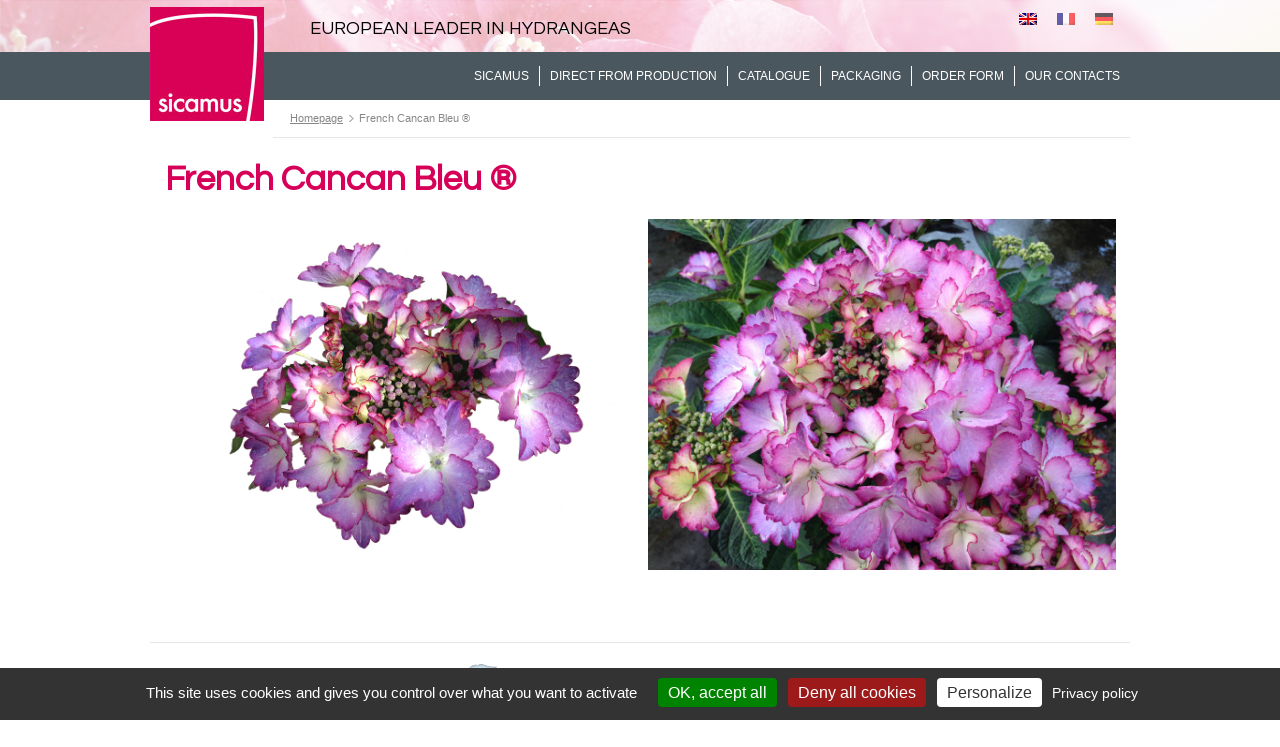

--- FILE ---
content_type: text/html; charset=UTF-8
request_url: https://www.sicamus-productions.com/en/post-collections/french-cancan-bleu/
body_size: 8390
content:

<!DOCTYPE html>
<html lang="en-US">
<head>
<meta charset="UTF-8" />
<title>French Cancan Bleu ® | SICAMUS</title>
<link rel="stylesheet" type="text/css" href="https://www.sicamus-productions.com/wp-content/themes/sicamus-2022V2/style.css" />
<meta name='robots' content='index, follow, max-image-preview:large, max-snippet:-1, max-video-preview:-1' />
	<style>img:is([sizes="auto" i], [sizes^="auto," i]) { contain-intrinsic-size: 3000px 1500px }</style>
	<link rel="alternate" hreflang="en-us" href="https://www.sicamus-productions.com/en/post-collections/french-cancan-bleu/" />
<link rel="alternate" hreflang="fr-fr" href="https://www.sicamus-productions.com/post-collections/french-cancan-bleu/" />
<link rel="alternate" hreflang="de-de" href="https://www.sicamus-productions.com/de/post-collections/french-cancan-bleu/" />
<link rel="alternate" hreflang="x-default" href="https://www.sicamus-productions.com/post-collections/french-cancan-bleu/" />

	<!-- This site is optimized with the Yoast SEO plugin v26.8 - https://yoast.com/product/yoast-seo-wordpress/ -->
	<link rel="canonical" href="https://www.sicamus-productions.com/en/post-collections/french-cancan-bleu/" />
	<meta property="og:locale" content="en_US" />
	<meta property="og:type" content="article" />
	<meta property="og:title" content="French Cancan Bleu ® | SICAMUS" />
	<meta property="og:url" content="https://www.sicamus-productions.com/en/post-collections/french-cancan-bleu/" />
	<meta property="og:site_name" content="SICAMUS" />
	<meta property="article:modified_time" content="2022-01-17T11:03:56+00:00" />
	<meta property="og:image" content="https://www.sicamus-productions.com/wp-content/uploads/2015/02/French-Cancan-Bleu.jpg" />
	<meta property="og:image:width" content="1000" />
	<meta property="og:image:height" content="750" />
	<meta property="og:image:type" content="image/jpeg" />
	<script type="application/ld+json" class="yoast-schema-graph">{"@context":"https://schema.org","@graph":[{"@type":"WebPage","@id":"https://www.sicamus-productions.com/en/post-collections/french-cancan-bleu/","url":"https://www.sicamus-productions.com/en/post-collections/french-cancan-bleu/","name":"French Cancan Bleu ® | SICAMUS","isPartOf":{"@id":"https://www.sicamus-productions.com/#website"},"primaryImageOfPage":{"@id":"https://www.sicamus-productions.com/en/post-collections/french-cancan-bleu/#primaryimage"},"image":{"@id":"https://www.sicamus-productions.com/en/post-collections/french-cancan-bleu/#primaryimage"},"thumbnailUrl":"https://www.sicamus-productions.com/wp-content/uploads/2015/02/French-Cancan-Bleu.jpg","datePublished":"2015-02-03T15:34:43+00:00","dateModified":"2022-01-17T11:03:56+00:00","breadcrumb":{"@id":"https://www.sicamus-productions.com/en/post-collections/french-cancan-bleu/#breadcrumb"},"inLanguage":"en-US","potentialAction":[{"@type":"ReadAction","target":["https://www.sicamus-productions.com/en/post-collections/french-cancan-bleu/"]}]},{"@type":"ImageObject","inLanguage":"en-US","@id":"https://www.sicamus-productions.com/en/post-collections/french-cancan-bleu/#primaryimage","url":"https://www.sicamus-productions.com/wp-content/uploads/2015/02/French-Cancan-Bleu.jpg","contentUrl":"https://www.sicamus-productions.com/wp-content/uploads/2015/02/French-Cancan-Bleu.jpg","width":1000,"height":750},{"@type":"BreadcrumbList","@id":"https://www.sicamus-productions.com/en/post-collections/french-cancan-bleu/#breadcrumb","itemListElement":[{"@type":"ListItem","position":1,"name":"Accueil","item":"https://www.sicamus-productions.com/"},{"@type":"ListItem","position":2,"name":"Les collections","item":"https://www.sicamus-productions.com/de/post-collections/"},{"@type":"ListItem","position":3,"name":"French Cancan Bleu ®"}]},{"@type":"WebSite","@id":"https://www.sicamus-productions.com/#website","url":"https://www.sicamus-productions.com/","name":"SICAMUS","description":"Leader européen de l&#039;Hortensia","potentialAction":[{"@type":"SearchAction","target":{"@type":"EntryPoint","urlTemplate":"https://www.sicamus-productions.com/?s={search_term_string}"},"query-input":{"@type":"PropertyValueSpecification","valueRequired":true,"valueName":"search_term_string"}}],"inLanguage":"en-US"}]}</script>
	<!-- / Yoast SEO plugin. -->


<link rel="alternate" type="application/rss+xml" title="SICAMUS &raquo; Feed" href="https://www.sicamus-productions.com/en/feed/" />
<link rel="alternate" type="application/rss+xml" title="SICAMUS &raquo; Comments Feed" href="https://www.sicamus-productions.com/en/comments/feed/" />
<script type="text/javascript">
/* <![CDATA[ */
window._wpemojiSettings = {"baseUrl":"https:\/\/s.w.org\/images\/core\/emoji\/16.0.1\/72x72\/","ext":".png","svgUrl":"https:\/\/s.w.org\/images\/core\/emoji\/16.0.1\/svg\/","svgExt":".svg","source":{"concatemoji":"https:\/\/www.sicamus-productions.com\/wp-includes\/js\/wp-emoji-release.min.js?ver=35b0e8"}};
/*! This file is auto-generated */
!function(s,n){var o,i,e;function c(e){try{var t={supportTests:e,timestamp:(new Date).valueOf()};sessionStorage.setItem(o,JSON.stringify(t))}catch(e){}}function p(e,t,n){e.clearRect(0,0,e.canvas.width,e.canvas.height),e.fillText(t,0,0);var t=new Uint32Array(e.getImageData(0,0,e.canvas.width,e.canvas.height).data),a=(e.clearRect(0,0,e.canvas.width,e.canvas.height),e.fillText(n,0,0),new Uint32Array(e.getImageData(0,0,e.canvas.width,e.canvas.height).data));return t.every(function(e,t){return e===a[t]})}function u(e,t){e.clearRect(0,0,e.canvas.width,e.canvas.height),e.fillText(t,0,0);for(var n=e.getImageData(16,16,1,1),a=0;a<n.data.length;a++)if(0!==n.data[a])return!1;return!0}function f(e,t,n,a){switch(t){case"flag":return n(e,"\ud83c\udff3\ufe0f\u200d\u26a7\ufe0f","\ud83c\udff3\ufe0f\u200b\u26a7\ufe0f")?!1:!n(e,"\ud83c\udde8\ud83c\uddf6","\ud83c\udde8\u200b\ud83c\uddf6")&&!n(e,"\ud83c\udff4\udb40\udc67\udb40\udc62\udb40\udc65\udb40\udc6e\udb40\udc67\udb40\udc7f","\ud83c\udff4\u200b\udb40\udc67\u200b\udb40\udc62\u200b\udb40\udc65\u200b\udb40\udc6e\u200b\udb40\udc67\u200b\udb40\udc7f");case"emoji":return!a(e,"\ud83e\udedf")}return!1}function g(e,t,n,a){var r="undefined"!=typeof WorkerGlobalScope&&self instanceof WorkerGlobalScope?new OffscreenCanvas(300,150):s.createElement("canvas"),o=r.getContext("2d",{willReadFrequently:!0}),i=(o.textBaseline="top",o.font="600 32px Arial",{});return e.forEach(function(e){i[e]=t(o,e,n,a)}),i}function t(e){var t=s.createElement("script");t.src=e,t.defer=!0,s.head.appendChild(t)}"undefined"!=typeof Promise&&(o="wpEmojiSettingsSupports",i=["flag","emoji"],n.supports={everything:!0,everythingExceptFlag:!0},e=new Promise(function(e){s.addEventListener("DOMContentLoaded",e,{once:!0})}),new Promise(function(t){var n=function(){try{var e=JSON.parse(sessionStorage.getItem(o));if("object"==typeof e&&"number"==typeof e.timestamp&&(new Date).valueOf()<e.timestamp+604800&&"object"==typeof e.supportTests)return e.supportTests}catch(e){}return null}();if(!n){if("undefined"!=typeof Worker&&"undefined"!=typeof OffscreenCanvas&&"undefined"!=typeof URL&&URL.createObjectURL&&"undefined"!=typeof Blob)try{var e="postMessage("+g.toString()+"("+[JSON.stringify(i),f.toString(),p.toString(),u.toString()].join(",")+"));",a=new Blob([e],{type:"text/javascript"}),r=new Worker(URL.createObjectURL(a),{name:"wpTestEmojiSupports"});return void(r.onmessage=function(e){c(n=e.data),r.terminate(),t(n)})}catch(e){}c(n=g(i,f,p,u))}t(n)}).then(function(e){for(var t in e)n.supports[t]=e[t],n.supports.everything=n.supports.everything&&n.supports[t],"flag"!==t&&(n.supports.everythingExceptFlag=n.supports.everythingExceptFlag&&n.supports[t]);n.supports.everythingExceptFlag=n.supports.everythingExceptFlag&&!n.supports.flag,n.DOMReady=!1,n.readyCallback=function(){n.DOMReady=!0}}).then(function(){return e}).then(function(){var e;n.supports.everything||(n.readyCallback(),(e=n.source||{}).concatemoji?t(e.concatemoji):e.wpemoji&&e.twemoji&&(t(e.twemoji),t(e.wpemoji)))}))}((window,document),window._wpemojiSettings);
/* ]]> */
</script>
<style id='wp-emoji-styles-inline-css' type='text/css'>

	img.wp-smiley, img.emoji {
		display: inline !important;
		border: none !important;
		box-shadow: none !important;
		height: 1em !important;
		width: 1em !important;
		margin: 0 0.07em !important;
		vertical-align: -0.1em !important;
		background: none !important;
		padding: 0 !important;
	}
</style>
<link rel='stylesheet' id='wp-block-library-css' href='https://www.sicamus-productions.com/wp-includes/css/dist/block-library/style.min.css?ver=35b0e8' type='text/css' media='all' />
<style id='classic-theme-styles-inline-css' type='text/css'>
/*! This file is auto-generated */
.wp-block-button__link{color:#fff;background-color:#32373c;border-radius:9999px;box-shadow:none;text-decoration:none;padding:calc(.667em + 2px) calc(1.333em + 2px);font-size:1.125em}.wp-block-file__button{background:#32373c;color:#fff;text-decoration:none}
</style>
<style id='global-styles-inline-css' type='text/css'>
:root{--wp--preset--aspect-ratio--square: 1;--wp--preset--aspect-ratio--4-3: 4/3;--wp--preset--aspect-ratio--3-4: 3/4;--wp--preset--aspect-ratio--3-2: 3/2;--wp--preset--aspect-ratio--2-3: 2/3;--wp--preset--aspect-ratio--16-9: 16/9;--wp--preset--aspect-ratio--9-16: 9/16;--wp--preset--color--black: #000000;--wp--preset--color--cyan-bluish-gray: #abb8c3;--wp--preset--color--white: #ffffff;--wp--preset--color--pale-pink: #f78da7;--wp--preset--color--vivid-red: #cf2e2e;--wp--preset--color--luminous-vivid-orange: #ff6900;--wp--preset--color--luminous-vivid-amber: #fcb900;--wp--preset--color--light-green-cyan: #7bdcb5;--wp--preset--color--vivid-green-cyan: #00d084;--wp--preset--color--pale-cyan-blue: #8ed1fc;--wp--preset--color--vivid-cyan-blue: #0693e3;--wp--preset--color--vivid-purple: #9b51e0;--wp--preset--gradient--vivid-cyan-blue-to-vivid-purple: linear-gradient(135deg,rgba(6,147,227,1) 0%,rgb(155,81,224) 100%);--wp--preset--gradient--light-green-cyan-to-vivid-green-cyan: linear-gradient(135deg,rgb(122,220,180) 0%,rgb(0,208,130) 100%);--wp--preset--gradient--luminous-vivid-amber-to-luminous-vivid-orange: linear-gradient(135deg,rgba(252,185,0,1) 0%,rgba(255,105,0,1) 100%);--wp--preset--gradient--luminous-vivid-orange-to-vivid-red: linear-gradient(135deg,rgba(255,105,0,1) 0%,rgb(207,46,46) 100%);--wp--preset--gradient--very-light-gray-to-cyan-bluish-gray: linear-gradient(135deg,rgb(238,238,238) 0%,rgb(169,184,195) 100%);--wp--preset--gradient--cool-to-warm-spectrum: linear-gradient(135deg,rgb(74,234,220) 0%,rgb(151,120,209) 20%,rgb(207,42,186) 40%,rgb(238,44,130) 60%,rgb(251,105,98) 80%,rgb(254,248,76) 100%);--wp--preset--gradient--blush-light-purple: linear-gradient(135deg,rgb(255,206,236) 0%,rgb(152,150,240) 100%);--wp--preset--gradient--blush-bordeaux: linear-gradient(135deg,rgb(254,205,165) 0%,rgb(254,45,45) 50%,rgb(107,0,62) 100%);--wp--preset--gradient--luminous-dusk: linear-gradient(135deg,rgb(255,203,112) 0%,rgb(199,81,192) 50%,rgb(65,88,208) 100%);--wp--preset--gradient--pale-ocean: linear-gradient(135deg,rgb(255,245,203) 0%,rgb(182,227,212) 50%,rgb(51,167,181) 100%);--wp--preset--gradient--electric-grass: linear-gradient(135deg,rgb(202,248,128) 0%,rgb(113,206,126) 100%);--wp--preset--gradient--midnight: linear-gradient(135deg,rgb(2,3,129) 0%,rgb(40,116,252) 100%);--wp--preset--font-size--small: 13px;--wp--preset--font-size--medium: 20px;--wp--preset--font-size--large: 36px;--wp--preset--font-size--x-large: 42px;--wp--preset--spacing--20: 0.44rem;--wp--preset--spacing--30: 0.67rem;--wp--preset--spacing--40: 1rem;--wp--preset--spacing--50: 1.5rem;--wp--preset--spacing--60: 2.25rem;--wp--preset--spacing--70: 3.38rem;--wp--preset--spacing--80: 5.06rem;--wp--preset--shadow--natural: 6px 6px 9px rgba(0, 0, 0, 0.2);--wp--preset--shadow--deep: 12px 12px 50px rgba(0, 0, 0, 0.4);--wp--preset--shadow--sharp: 6px 6px 0px rgba(0, 0, 0, 0.2);--wp--preset--shadow--outlined: 6px 6px 0px -3px rgba(255, 255, 255, 1), 6px 6px rgba(0, 0, 0, 1);--wp--preset--shadow--crisp: 6px 6px 0px rgba(0, 0, 0, 1);}:where(.is-layout-flex){gap: 0.5em;}:where(.is-layout-grid){gap: 0.5em;}body .is-layout-flex{display: flex;}.is-layout-flex{flex-wrap: wrap;align-items: center;}.is-layout-flex > :is(*, div){margin: 0;}body .is-layout-grid{display: grid;}.is-layout-grid > :is(*, div){margin: 0;}:where(.wp-block-columns.is-layout-flex){gap: 2em;}:where(.wp-block-columns.is-layout-grid){gap: 2em;}:where(.wp-block-post-template.is-layout-flex){gap: 1.25em;}:where(.wp-block-post-template.is-layout-grid){gap: 1.25em;}.has-black-color{color: var(--wp--preset--color--black) !important;}.has-cyan-bluish-gray-color{color: var(--wp--preset--color--cyan-bluish-gray) !important;}.has-white-color{color: var(--wp--preset--color--white) !important;}.has-pale-pink-color{color: var(--wp--preset--color--pale-pink) !important;}.has-vivid-red-color{color: var(--wp--preset--color--vivid-red) !important;}.has-luminous-vivid-orange-color{color: var(--wp--preset--color--luminous-vivid-orange) !important;}.has-luminous-vivid-amber-color{color: var(--wp--preset--color--luminous-vivid-amber) !important;}.has-light-green-cyan-color{color: var(--wp--preset--color--light-green-cyan) !important;}.has-vivid-green-cyan-color{color: var(--wp--preset--color--vivid-green-cyan) !important;}.has-pale-cyan-blue-color{color: var(--wp--preset--color--pale-cyan-blue) !important;}.has-vivid-cyan-blue-color{color: var(--wp--preset--color--vivid-cyan-blue) !important;}.has-vivid-purple-color{color: var(--wp--preset--color--vivid-purple) !important;}.has-black-background-color{background-color: var(--wp--preset--color--black) !important;}.has-cyan-bluish-gray-background-color{background-color: var(--wp--preset--color--cyan-bluish-gray) !important;}.has-white-background-color{background-color: var(--wp--preset--color--white) !important;}.has-pale-pink-background-color{background-color: var(--wp--preset--color--pale-pink) !important;}.has-vivid-red-background-color{background-color: var(--wp--preset--color--vivid-red) !important;}.has-luminous-vivid-orange-background-color{background-color: var(--wp--preset--color--luminous-vivid-orange) !important;}.has-luminous-vivid-amber-background-color{background-color: var(--wp--preset--color--luminous-vivid-amber) !important;}.has-light-green-cyan-background-color{background-color: var(--wp--preset--color--light-green-cyan) !important;}.has-vivid-green-cyan-background-color{background-color: var(--wp--preset--color--vivid-green-cyan) !important;}.has-pale-cyan-blue-background-color{background-color: var(--wp--preset--color--pale-cyan-blue) !important;}.has-vivid-cyan-blue-background-color{background-color: var(--wp--preset--color--vivid-cyan-blue) !important;}.has-vivid-purple-background-color{background-color: var(--wp--preset--color--vivid-purple) !important;}.has-black-border-color{border-color: var(--wp--preset--color--black) !important;}.has-cyan-bluish-gray-border-color{border-color: var(--wp--preset--color--cyan-bluish-gray) !important;}.has-white-border-color{border-color: var(--wp--preset--color--white) !important;}.has-pale-pink-border-color{border-color: var(--wp--preset--color--pale-pink) !important;}.has-vivid-red-border-color{border-color: var(--wp--preset--color--vivid-red) !important;}.has-luminous-vivid-orange-border-color{border-color: var(--wp--preset--color--luminous-vivid-orange) !important;}.has-luminous-vivid-amber-border-color{border-color: var(--wp--preset--color--luminous-vivid-amber) !important;}.has-light-green-cyan-border-color{border-color: var(--wp--preset--color--light-green-cyan) !important;}.has-vivid-green-cyan-border-color{border-color: var(--wp--preset--color--vivid-green-cyan) !important;}.has-pale-cyan-blue-border-color{border-color: var(--wp--preset--color--pale-cyan-blue) !important;}.has-vivid-cyan-blue-border-color{border-color: var(--wp--preset--color--vivid-cyan-blue) !important;}.has-vivid-purple-border-color{border-color: var(--wp--preset--color--vivid-purple) !important;}.has-vivid-cyan-blue-to-vivid-purple-gradient-background{background: var(--wp--preset--gradient--vivid-cyan-blue-to-vivid-purple) !important;}.has-light-green-cyan-to-vivid-green-cyan-gradient-background{background: var(--wp--preset--gradient--light-green-cyan-to-vivid-green-cyan) !important;}.has-luminous-vivid-amber-to-luminous-vivid-orange-gradient-background{background: var(--wp--preset--gradient--luminous-vivid-amber-to-luminous-vivid-orange) !important;}.has-luminous-vivid-orange-to-vivid-red-gradient-background{background: var(--wp--preset--gradient--luminous-vivid-orange-to-vivid-red) !important;}.has-very-light-gray-to-cyan-bluish-gray-gradient-background{background: var(--wp--preset--gradient--very-light-gray-to-cyan-bluish-gray) !important;}.has-cool-to-warm-spectrum-gradient-background{background: var(--wp--preset--gradient--cool-to-warm-spectrum) !important;}.has-blush-light-purple-gradient-background{background: var(--wp--preset--gradient--blush-light-purple) !important;}.has-blush-bordeaux-gradient-background{background: var(--wp--preset--gradient--blush-bordeaux) !important;}.has-luminous-dusk-gradient-background{background: var(--wp--preset--gradient--luminous-dusk) !important;}.has-pale-ocean-gradient-background{background: var(--wp--preset--gradient--pale-ocean) !important;}.has-electric-grass-gradient-background{background: var(--wp--preset--gradient--electric-grass) !important;}.has-midnight-gradient-background{background: var(--wp--preset--gradient--midnight) !important;}.has-small-font-size{font-size: var(--wp--preset--font-size--small) !important;}.has-medium-font-size{font-size: var(--wp--preset--font-size--medium) !important;}.has-large-font-size{font-size: var(--wp--preset--font-size--large) !important;}.has-x-large-font-size{font-size: var(--wp--preset--font-size--x-large) !important;}
:where(.wp-block-post-template.is-layout-flex){gap: 1.25em;}:where(.wp-block-post-template.is-layout-grid){gap: 1.25em;}
:where(.wp-block-columns.is-layout-flex){gap: 2em;}:where(.wp-block-columns.is-layout-grid){gap: 2em;}
:root :where(.wp-block-pullquote){font-size: 1.5em;line-height: 1.6;}
</style>
<link rel='stylesheet' id='contact-form-7-css' href='https://www.sicamus-productions.com/wp-content/plugins/contact-form-7/includes/css/styles.css?ver=6.1.3' type='text/css' media='all' />
<link rel='stylesheet' id='wpml-legacy-horizontal-list-0-css' href='https://www.sicamus-productions.com/wp-content/plugins/sitepress-multilingual-cms/templates/language-switchers/legacy-list-horizontal/style.min.css?ver=1' type='text/css' media='all' />
<style id='wpml-legacy-horizontal-list-0-inline-css' type='text/css'>
.wpml-ls-statics-shortcode_actions, .wpml-ls-statics-shortcode_actions .wpml-ls-sub-menu, .wpml-ls-statics-shortcode_actions a {border-color:#cdcdcd;}.wpml-ls-statics-shortcode_actions a, .wpml-ls-statics-shortcode_actions .wpml-ls-sub-menu a, .wpml-ls-statics-shortcode_actions .wpml-ls-sub-menu a:link, .wpml-ls-statics-shortcode_actions li:not(.wpml-ls-current-language) .wpml-ls-link, .wpml-ls-statics-shortcode_actions li:not(.wpml-ls-current-language) .wpml-ls-link:link {color:#444444;background-color:#ffffff;}.wpml-ls-statics-shortcode_actions .wpml-ls-sub-menu a:hover,.wpml-ls-statics-shortcode_actions .wpml-ls-sub-menu a:focus, .wpml-ls-statics-shortcode_actions .wpml-ls-sub-menu a:link:hover, .wpml-ls-statics-shortcode_actions .wpml-ls-sub-menu a:link:focus {color:#000000;background-color:#eeeeee;}.wpml-ls-statics-shortcode_actions .wpml-ls-current-language > a {color:#444444;background-color:#ffffff;}.wpml-ls-statics-shortcode_actions .wpml-ls-current-language:hover>a, .wpml-ls-statics-shortcode_actions .wpml-ls-current-language>a:focus {color:#000000;background-color:#eeeeee;}
</style>
<link rel='stylesheet' id='wp-featherlight-css' href='https://www.sicamus-productions.com/wp-content/plugins/wp-featherlight/css/wp-featherlight.min.css?ver=1.3.4' type='text/css' media='all' />
<script type="text/javascript" id="wpml-browser-redirect-js-extra">
/* <![CDATA[ */
var wpml_browser_redirect_params = {"pageLanguage":"en","languageUrls":{"en_us":"https:\/\/www.sicamus-productions.com\/en\/post-collections\/french-cancan-bleu\/","en":"https:\/\/www.sicamus-productions.com\/en\/post-collections\/french-cancan-bleu\/","us":"https:\/\/www.sicamus-productions.com\/en\/post-collections\/french-cancan-bleu\/","fr_fr":"https:\/\/www.sicamus-productions.com\/post-collections\/french-cancan-bleu\/","fr":"https:\/\/www.sicamus-productions.com\/post-collections\/french-cancan-bleu\/","de_de":"https:\/\/www.sicamus-productions.com\/de\/post-collections\/french-cancan-bleu\/","de":"https:\/\/www.sicamus-productions.com\/de\/post-collections\/french-cancan-bleu\/"},"cookie":{"name":"_icl_visitor_lang_js","domain":"www.sicamus-productions.com","path":"\/","expiration":24}};
/* ]]> */
</script>
<script type="text/javascript" src="https://www.sicamus-productions.com/wp-content/plugins/sitepress-multilingual-cms/dist/js/browser-redirect/app.js?ver=485900" id="wpml-browser-redirect-js"></script>
<script type="text/javascript" src="https://www.sicamus-productions.com/wp-includes/js/jquery/jquery.min.js?ver=3.7.1" id="jquery-core-js"></script>
<script type="text/javascript" src="https://www.sicamus-productions.com/wp-includes/js/jquery/jquery-migrate.min.js?ver=3.4.1" id="jquery-migrate-js"></script>
<link rel="https://api.w.org/" href="https://www.sicamus-productions.com/en/wp-json/" /><link rel="alternate" title="JSON" type="application/json" href="https://www.sicamus-productions.com/en/wp-json/wp/v2/post-collections/1214" /><link rel="EditURI" type="application/rsd+xml" title="RSD" href="https://www.sicamus-productions.com/xmlrpc.php?rsd" />

<link rel='shortlink' href='https://www.sicamus-productions.com/en/?p=1214' />
<link rel="alternate" title="oEmbed (JSON)" type="application/json+oembed" href="https://www.sicamus-productions.com/en/wp-json/oembed/1.0/embed?url=https%3A%2F%2Fwww.sicamus-productions.com%2Fen%2Fpost-collections%2Ffrench-cancan-bleu%2F" />
<link rel="alternate" title="oEmbed (XML)" type="text/xml+oembed" href="https://www.sicamus-productions.com/en/wp-json/oembed/1.0/embed?url=https%3A%2F%2Fwww.sicamus-productions.com%2Fen%2Fpost-collections%2Ffrench-cancan-bleu%2F&#038;format=xml" />

<!--html5-->
<!--[if lte IE 8]>
  <script src="https://html5shiv.googlecode.com/svn/trunk/html5.js"></script>
<![endif]-->

<!--webfont-->
<link rel="preconnect" href="https://fonts.googleapis.com">
<link rel="preconnect" href="https://fonts.gstatic.com" crossorigin>
<link href="https://fonts.googleapis.com/css2?family=Oswald:wght@500;700&family=Questrial&display=swap" rel="stylesheet"> 

<!-- Magnific Popup core CSS file -->
<link rel="stylesheet" href="https://www.sicamus-productions.com/wp-content/themes/sicamus-2022V2/magnific_popup/style_magnific.css">

<!--jQuery-->
<script type="text/javascript" src="https://code.jquery.com/jquery-3.5.1.min.js"></script>


<!--favicon-->
<link rel="icon" type="image/ico" href="https://www.sicamus-productions.com/wp-content/themes/sicamus-2022V2/favicon.ico" />

<!--tarteaucitron-cookies-RGPD-->
          <script type="text/javascript">
	  var tarteaucitronForceLanguage = 'en'; /* supported: fr, en, de, es, it, pt, pl, ru */
     </script>
          
     <script type="text/javascript" src="https://cdn.jsdelivr.net/npm/tarteaucitronjs@1.19.0/tarteaucitron.js"></script>

          <script type="text/javascript">
	  tarteaucitron.init({
	  "privacyUrl": "https://www.sicamus-productions.com/en/mentions-legales/",
	  "hashtag": "#tarteaucitron",
	  "cookieName": "tarteaucitron",
	  "orientation": "bottom",              
	  "showAlertSmall": false,
	  "cookieslist": false,                
	  "showIcon": false,
	  "iconPosition": "BottomRight",
	  "adblocker": false,               
	  "DenyAllCta" : true,
	  "AcceptAllCta" : true,
	  "highPrivacy": true,              
	  "handleBrowserDNTRequest": false,
	  "removeCredit": false,
	  "moreInfoLink": true,
	  "useExternalCss": false,                
	  "readmoreLink": "",
	  "mandatory": true,
     });
     </script>
     
</head>
<body class="wp-singular post-collections-template-default single single-post-collections postid-1214 wp-theme-sicamus-2022V2 wp-featherlight-captions">
<header id="header" class="widz100">
	<section id="header_content" class="widz980">
					<div id="logo">
				<a href="https://www.sicamus-productions.com/en/" title="SICAMUS" rel="SICAMUS">
					<img src="https://www.sicamus-productions.com/wp-content/themes/sicamus-2022V2/sicamus_img/logo.jpg" alt="SICAMUS" />
				</a>
			</div>
			
					<div id="header_description">
				European leader in hydrangeas			</div>
			
		<div id="flags_block">
			
<div class="wpml-ls-statics-shortcode_actions wpml-ls wpml-ls-legacy-list-horizontal">
	<ul role="menu"><li class="wpml-ls-slot-shortcode_actions wpml-ls-item wpml-ls-item-en wpml-ls-current-language wpml-ls-first-item wpml-ls-item-legacy-list-horizontal" role="none">
				<a href="https://www.sicamus-productions.com/en/post-collections/french-cancan-bleu/" class="wpml-ls-link" role="menuitem" >
                                                        <img
            class="wpml-ls-flag"
            src="https://www.sicamus-productions.com/wp-content/plugins/sitepress-multilingual-cms/res/flags/en.png"
            alt="English"
            width=18
            height=12
    /></a>
			</li><li class="wpml-ls-slot-shortcode_actions wpml-ls-item wpml-ls-item-fr wpml-ls-item-legacy-list-horizontal" role="none">
				<a href="https://www.sicamus-productions.com/post-collections/french-cancan-bleu/" class="wpml-ls-link" role="menuitem"  aria-label="Switch to French" title="Switch to French" >
                                                        <img
            class="wpml-ls-flag"
            src="https://www.sicamus-productions.com/wp-content/plugins/sitepress-multilingual-cms/res/flags/fr.png"
            alt="French"
            width=18
            height=12
    /></a>
			</li><li class="wpml-ls-slot-shortcode_actions wpml-ls-item wpml-ls-item-de wpml-ls-last-item wpml-ls-item-legacy-list-horizontal" role="none">
				<a href="https://www.sicamus-productions.com/de/post-collections/french-cancan-bleu/" class="wpml-ls-link" role="menuitem"  aria-label="Switch to German" title="Switch to German" >
                                                        <img
            class="wpml-ls-flag"
            src="https://www.sicamus-productions.com/wp-content/plugins/sitepress-multilingual-cms/res/flags/de.png"
            alt="German"
            width=18
            height=12
    /></a>
			</li></ul>
</div>
		</div>
		<nav id="navtop" class="widz980">
			<div class="menu-home_en-container"><ul id="menu-home_en" class="menu"><li id="menu-item-110611" class="menu-item menu-item-type-custom menu-item-object-custom menu-item-has-children menu-item-110611"><a href="https://www.sicamus-productions.com/en/team/">Sicamus</a>
<ul class="sub-menu">
	<li id="menu-item-5242" class="menu-item menu-item-type-post_type menu-item-object-page menu-item-5242"><a href="https://www.sicamus-productions.com/en/team/">The team</a></li>
	<li id="menu-item-896" class="menu-item menu-item-type-post_type menu-item-object-page menu-item-896"><a href="https://www.sicamus-productions.com/en/advice-on-hydrangeas/">Advice on hydrangeas</a></li>
</ul>
</li>
<li id="menu-item-1123" class="menu-item menu-item-type-custom menu-item-object-custom menu-item-1123"><a href="https://www.sicamus-productions.com/en/post-cycle/le-pole-recherche-et-developpement/" title="R&#038;D">Direct from production</a></li>
<li id="menu-item-726" class="menu-item menu-item-type-taxonomy menu-item-object-cat-les-couleurs menu-item-726"><a href="https://www.sicamus-productions.com/en/les-couleurs/blue-hydrangeas/">Catalogue</a></li>
<li id="menu-item-732" class="menu-item menu-item-type-post_type menu-item-object-page menu-item-732"><a href="https://www.sicamus-productions.com/en/conditionnement/">Packaging</a></li>
<li id="menu-item-720" class="menu-item menu-item-type-post_type menu-item-object-page menu-item-720"><a href="https://www.sicamus-productions.com/en/order-form/">Order form</a></li>
<li id="menu-item-895" class="menu-item menu-item-type-post_type menu-item-object-page menu-item-895"><a href="https://www.sicamus-productions.com/en/contact-us/">Our contacts</a></li>
</ul></div>		</nav>
	</section>
</header>
<section id="main" class="widz100">
<section id="content" class="widz980">

	<!--sicamus_breadcrumb.php-->

<div id="breadcrumb">
	<div id="breadcrumb_content">
		<span id="home">
			<a href="https://www.sicamus-productions.com/en/">
				Homepage			</a>
		</span>
					<span> 
				French Cancan Bleu ®			</span>
			</div>
</div>	
	
		<h1 id="page_title">
			French Cancan Bleu ®		</h1>

		<article id="page_content" class="post-1214 post-collections type-post-collections status-publish has-post-thumbnail hentry cat-les-collections-collection-rendez-vous-en" >

			
<figure class="wp-block-gallery columns-2 is-cropped wp-block-gallery-1 is-layout-flex wp-block-gallery-is-layout-flex"><ul class="blocks-gallery-grid"><li class="blocks-gallery-item"><figure><a href="https://www.sicamus-productions.com/wp-content/uploads/2015/02/French-Cancan-Bleu.jpg"><img fetchpriority="high" decoding="async" width="1000" height="750" src="https://www.sicamus-productions.com/wp-content/uploads/2015/02/French-Cancan-Bleu.jpg" alt="" data-id="1173" data-full-url="https://www.sicamus-productions.com/wp-content/uploads/2015/02/French-Cancan-Bleu.jpg" data-link="https://www.sicamus-productions.com/post-collections/french-cancan-bleu/french-cancan-bleu-3/" class="wp-image-1173" srcset="https://www.sicamus-productions.com/wp-content/uploads/2015/02/French-Cancan-Bleu.jpg 1000w, https://www.sicamus-productions.com/wp-content/uploads/2015/02/French-Cancan-Bleu-300x225.jpg 300w" sizes="(max-width: 1000px) 100vw, 1000px" /></a></figure></li><li class="blocks-gallery-item"><figure><a href="https://www.sicamus-productions.com/wp-content/uploads/2016/06/French-Cancan-Bleu-3.jpg"><img decoding="async" width="1024" height="768" src="https://www.sicamus-productions.com/wp-content/uploads/2016/06/French-Cancan-Bleu-3-1024x768.jpg" alt="" data-id="1202" data-full-url="https://www.sicamus-productions.com/wp-content/uploads/2016/06/French-Cancan-Bleu-3.jpg" data-link="https://www.sicamus-productions.com/french-cancan-bleu-3-2/" class="wp-image-1202" srcset="https://www.sicamus-productions.com/wp-content/uploads/2016/06/French-Cancan-Bleu-3-1024x768.jpg 1024w, https://www.sicamus-productions.com/wp-content/uploads/2016/06/French-Cancan-Bleu-3-300x225.jpg 300w" sizes="(max-width: 1024px) 100vw, 1024px" /></a></figure></li></ul></figure>

		</article>

	
</section>

</section>
<footer id="footer" class="widz100">
	
	<!--sicamus_footer_contact.php-->

<aside id="footer_contact_strap" class="widz980">
	<div id="footer_contact_strap_content">
	
		<img src="https://www.sicamus-productions.com/wp-content/themes/sicamus-2022V2/sicamus_img/map.jpg"/>
		
		<aside id="widget_footer_contact" class="widget widget_black_studio_tinymce"><div class="widget_title">SICAMUS</div><div id="widget_footer_contact_content"><div class="textwidget"><p>40 Bd Robert d'Arbrissel<br />
BP 40954<br />
49009 ANGERS Cedex<br />
FRANCE<br />
Tel : +33 (0)2 41 66 36 31</p>
</div></div></aside>		
		<a id="footer_contact_strap_content_link" class="questrial" href="https://www.sicamus-productions.com/en/contact-us/">
			<span>
				Contact us			</span>
		</a>

	</div>
</aside>	
	<!--sicamus_footer_bottom.php-->

<section id="footer_content" class="widz980">
	
	<div id="footer_content_label">
		<img src="https://www.sicamus-productions.com/wp-content/themes/sicamus-2022V2/sicamus_img/mps_ecolabel.png"/>
		<p>
			<span>
				A certified MPS Ecolabel company			</span>
			<br/>
			in sustainable horticulture.		</p>
	</div>
	
	<nav id="navbottom">
		<div class="menu-footer-en-container"><ul id="menu-footer-en" class="menu"><li id="menu-item-912" class="menu-item menu-item-type-custom menu-item-object-custom menu-item-912"><a>© Sicamus</a></li>
<li id="menu-item-910" class="menu-item menu-item-type-post_type menu-item-object-page menu-item-910"><a href="https://www.sicamus-productions.com/en/current-information/">Current information</a></li>
<li id="menu-item-917" class="menu-item menu-item-type-post_type menu-item-object-page menu-item-917"><a href="https://www.sicamus-productions.com/en/mentions-legales/">Legal information and privacy policy</a></li>
<li class="menu-item menu-item-type-post_type menu-item-object-page menu-item-896"><a href="https://www.sicamus-productions.com/en/advice-on-hydrangeas/">Advice on hydrangeas</a></li>
</ul></div>	</nav>
	
</section>	
</footer>

<!--sicamus_js_var.php-->

<!--homeslider-->

<!-- Magnific Popup core JS file -->

<!-- Contact form 7 formulaire contact- Renvoi vers page "Message envoye" -->

<!--Google analytics 4 /tarteaaucitron-->
<script type="text/javascript">
        tarteaucitron.user.gtagUa = 'G-B2QFT5FMNQ';
        // tarteaucitron.user.gtagCrossdomain = ['example.com', 'example2.com'];
        tarteaucitron.user.gtagMore = function () { /* add here your optionnal gtag() */ };
        (tarteaucitron.job = tarteaucitron.job || []).push('gtag');
</script>


<script type="speculationrules">
{"prefetch":[{"source":"document","where":{"and":[{"href_matches":"\/en\/*"},{"not":{"href_matches":["\/wp-*.php","\/wp-admin\/*","\/wp-content\/uploads\/*","\/wp-content\/*","\/wp-content\/plugins\/*","\/wp-content\/themes\/sicamus-2022V2\/*","\/en\/*\\?(.+)"]}},{"not":{"selector_matches":"a[rel~=\"nofollow\"]"}},{"not":{"selector_matches":".no-prefetch, .no-prefetch a"}}]},"eagerness":"conservative"}]}
</script>
<style id='core-block-supports-inline-css' type='text/css'>
.wp-block-gallery.wp-block-gallery-1{--wp--style--unstable-gallery-gap:var( --wp--style--gallery-gap-default, var( --gallery-block--gutter-size, var( --wp--style--block-gap, 0.5em ) ) );gap:var( --wp--style--gallery-gap-default, var( --gallery-block--gutter-size, var( --wp--style--block-gap, 0.5em ) ) );}
</style>
<script type="text/javascript" src="https://www.sicamus-productions.com/wp-includes/js/dist/hooks.min.js?ver=4d63a3d491d11ffd8ac6" id="wp-hooks-js"></script>
<script type="text/javascript" src="https://www.sicamus-productions.com/wp-includes/js/dist/i18n.min.js?ver=5e580eb46a90c2b997e6" id="wp-i18n-js"></script>
<script type="text/javascript" id="wp-i18n-js-after">
/* <![CDATA[ */
wp.i18n.setLocaleData( { 'text direction\u0004ltr': [ 'ltr' ] } );
/* ]]> */
</script>
<script type="text/javascript" src="https://www.sicamus-productions.com/wp-content/plugins/contact-form-7/includes/swv/js/index.js?ver=6.1.3" id="swv-js"></script>
<script type="text/javascript" id="contact-form-7-js-before">
/* <![CDATA[ */
var wpcf7 = {
    "api": {
        "root": "https:\/\/www.sicamus-productions.com\/en\/wp-json\/",
        "namespace": "contact-form-7\/v1"
    }
};
/* ]]> */
</script>
<script type="text/javascript" src="https://www.sicamus-productions.com/wp-content/plugins/contact-form-7/includes/js/index.js?ver=6.1.3" id="contact-form-7-js"></script>
<script type="text/javascript" src="https://www.google.com/recaptcha/api.js?render=6LfPd_EdAAAAAA7tmQXDEFg3hsp34R-gv8Jr7rc8&amp;ver=3.0" id="google-recaptcha-js"></script>
<script type="text/javascript" src="https://www.sicamus-productions.com/wp-includes/js/dist/vendor/wp-polyfill.min.js?ver=3.15.0" id="wp-polyfill-js"></script>
<script type="text/javascript" id="wpcf7-recaptcha-js-before">
/* <![CDATA[ */
var wpcf7_recaptcha = {
    "sitekey": "6LfPd_EdAAAAAA7tmQXDEFg3hsp34R-gv8Jr7rc8",
    "actions": {
        "homepage": "homepage",
        "contactform": "contactform"
    }
};
/* ]]> */
</script>
<script type="text/javascript" src="https://www.sicamus-productions.com/wp-content/plugins/contact-form-7/modules/recaptcha/index.js?ver=6.1.3" id="wpcf7-recaptcha-js"></script>
<script type="text/javascript" src="https://www.sicamus-productions.com/wp-content/plugins/wp-featherlight/js/wpFeatherlight.pkgd.min.js?ver=1.3.4" id="wp-featherlight-js"></script>
</body>
</html>

--- FILE ---
content_type: text/html; charset=utf-8
request_url: https://www.google.com/recaptcha/api2/anchor?ar=1&k=6LfPd_EdAAAAAA7tmQXDEFg3hsp34R-gv8Jr7rc8&co=aHR0cHM6Ly93d3cuc2ljYW11cy1wcm9kdWN0aW9ucy5jb206NDQz&hl=en&v=PoyoqOPhxBO7pBk68S4YbpHZ&size=invisible&anchor-ms=20000&execute-ms=30000&cb=5t8corx9fdas
body_size: 48643
content:
<!DOCTYPE HTML><html dir="ltr" lang="en"><head><meta http-equiv="Content-Type" content="text/html; charset=UTF-8">
<meta http-equiv="X-UA-Compatible" content="IE=edge">
<title>reCAPTCHA</title>
<style type="text/css">
/* cyrillic-ext */
@font-face {
  font-family: 'Roboto';
  font-style: normal;
  font-weight: 400;
  font-stretch: 100%;
  src: url(//fonts.gstatic.com/s/roboto/v48/KFO7CnqEu92Fr1ME7kSn66aGLdTylUAMa3GUBHMdazTgWw.woff2) format('woff2');
  unicode-range: U+0460-052F, U+1C80-1C8A, U+20B4, U+2DE0-2DFF, U+A640-A69F, U+FE2E-FE2F;
}
/* cyrillic */
@font-face {
  font-family: 'Roboto';
  font-style: normal;
  font-weight: 400;
  font-stretch: 100%;
  src: url(//fonts.gstatic.com/s/roboto/v48/KFO7CnqEu92Fr1ME7kSn66aGLdTylUAMa3iUBHMdazTgWw.woff2) format('woff2');
  unicode-range: U+0301, U+0400-045F, U+0490-0491, U+04B0-04B1, U+2116;
}
/* greek-ext */
@font-face {
  font-family: 'Roboto';
  font-style: normal;
  font-weight: 400;
  font-stretch: 100%;
  src: url(//fonts.gstatic.com/s/roboto/v48/KFO7CnqEu92Fr1ME7kSn66aGLdTylUAMa3CUBHMdazTgWw.woff2) format('woff2');
  unicode-range: U+1F00-1FFF;
}
/* greek */
@font-face {
  font-family: 'Roboto';
  font-style: normal;
  font-weight: 400;
  font-stretch: 100%;
  src: url(//fonts.gstatic.com/s/roboto/v48/KFO7CnqEu92Fr1ME7kSn66aGLdTylUAMa3-UBHMdazTgWw.woff2) format('woff2');
  unicode-range: U+0370-0377, U+037A-037F, U+0384-038A, U+038C, U+038E-03A1, U+03A3-03FF;
}
/* math */
@font-face {
  font-family: 'Roboto';
  font-style: normal;
  font-weight: 400;
  font-stretch: 100%;
  src: url(//fonts.gstatic.com/s/roboto/v48/KFO7CnqEu92Fr1ME7kSn66aGLdTylUAMawCUBHMdazTgWw.woff2) format('woff2');
  unicode-range: U+0302-0303, U+0305, U+0307-0308, U+0310, U+0312, U+0315, U+031A, U+0326-0327, U+032C, U+032F-0330, U+0332-0333, U+0338, U+033A, U+0346, U+034D, U+0391-03A1, U+03A3-03A9, U+03B1-03C9, U+03D1, U+03D5-03D6, U+03F0-03F1, U+03F4-03F5, U+2016-2017, U+2034-2038, U+203C, U+2040, U+2043, U+2047, U+2050, U+2057, U+205F, U+2070-2071, U+2074-208E, U+2090-209C, U+20D0-20DC, U+20E1, U+20E5-20EF, U+2100-2112, U+2114-2115, U+2117-2121, U+2123-214F, U+2190, U+2192, U+2194-21AE, U+21B0-21E5, U+21F1-21F2, U+21F4-2211, U+2213-2214, U+2216-22FF, U+2308-230B, U+2310, U+2319, U+231C-2321, U+2336-237A, U+237C, U+2395, U+239B-23B7, U+23D0, U+23DC-23E1, U+2474-2475, U+25AF, U+25B3, U+25B7, U+25BD, U+25C1, U+25CA, U+25CC, U+25FB, U+266D-266F, U+27C0-27FF, U+2900-2AFF, U+2B0E-2B11, U+2B30-2B4C, U+2BFE, U+3030, U+FF5B, U+FF5D, U+1D400-1D7FF, U+1EE00-1EEFF;
}
/* symbols */
@font-face {
  font-family: 'Roboto';
  font-style: normal;
  font-weight: 400;
  font-stretch: 100%;
  src: url(//fonts.gstatic.com/s/roboto/v48/KFO7CnqEu92Fr1ME7kSn66aGLdTylUAMaxKUBHMdazTgWw.woff2) format('woff2');
  unicode-range: U+0001-000C, U+000E-001F, U+007F-009F, U+20DD-20E0, U+20E2-20E4, U+2150-218F, U+2190, U+2192, U+2194-2199, U+21AF, U+21E6-21F0, U+21F3, U+2218-2219, U+2299, U+22C4-22C6, U+2300-243F, U+2440-244A, U+2460-24FF, U+25A0-27BF, U+2800-28FF, U+2921-2922, U+2981, U+29BF, U+29EB, U+2B00-2BFF, U+4DC0-4DFF, U+FFF9-FFFB, U+10140-1018E, U+10190-1019C, U+101A0, U+101D0-101FD, U+102E0-102FB, U+10E60-10E7E, U+1D2C0-1D2D3, U+1D2E0-1D37F, U+1F000-1F0FF, U+1F100-1F1AD, U+1F1E6-1F1FF, U+1F30D-1F30F, U+1F315, U+1F31C, U+1F31E, U+1F320-1F32C, U+1F336, U+1F378, U+1F37D, U+1F382, U+1F393-1F39F, U+1F3A7-1F3A8, U+1F3AC-1F3AF, U+1F3C2, U+1F3C4-1F3C6, U+1F3CA-1F3CE, U+1F3D4-1F3E0, U+1F3ED, U+1F3F1-1F3F3, U+1F3F5-1F3F7, U+1F408, U+1F415, U+1F41F, U+1F426, U+1F43F, U+1F441-1F442, U+1F444, U+1F446-1F449, U+1F44C-1F44E, U+1F453, U+1F46A, U+1F47D, U+1F4A3, U+1F4B0, U+1F4B3, U+1F4B9, U+1F4BB, U+1F4BF, U+1F4C8-1F4CB, U+1F4D6, U+1F4DA, U+1F4DF, U+1F4E3-1F4E6, U+1F4EA-1F4ED, U+1F4F7, U+1F4F9-1F4FB, U+1F4FD-1F4FE, U+1F503, U+1F507-1F50B, U+1F50D, U+1F512-1F513, U+1F53E-1F54A, U+1F54F-1F5FA, U+1F610, U+1F650-1F67F, U+1F687, U+1F68D, U+1F691, U+1F694, U+1F698, U+1F6AD, U+1F6B2, U+1F6B9-1F6BA, U+1F6BC, U+1F6C6-1F6CF, U+1F6D3-1F6D7, U+1F6E0-1F6EA, U+1F6F0-1F6F3, U+1F6F7-1F6FC, U+1F700-1F7FF, U+1F800-1F80B, U+1F810-1F847, U+1F850-1F859, U+1F860-1F887, U+1F890-1F8AD, U+1F8B0-1F8BB, U+1F8C0-1F8C1, U+1F900-1F90B, U+1F93B, U+1F946, U+1F984, U+1F996, U+1F9E9, U+1FA00-1FA6F, U+1FA70-1FA7C, U+1FA80-1FA89, U+1FA8F-1FAC6, U+1FACE-1FADC, U+1FADF-1FAE9, U+1FAF0-1FAF8, U+1FB00-1FBFF;
}
/* vietnamese */
@font-face {
  font-family: 'Roboto';
  font-style: normal;
  font-weight: 400;
  font-stretch: 100%;
  src: url(//fonts.gstatic.com/s/roboto/v48/KFO7CnqEu92Fr1ME7kSn66aGLdTylUAMa3OUBHMdazTgWw.woff2) format('woff2');
  unicode-range: U+0102-0103, U+0110-0111, U+0128-0129, U+0168-0169, U+01A0-01A1, U+01AF-01B0, U+0300-0301, U+0303-0304, U+0308-0309, U+0323, U+0329, U+1EA0-1EF9, U+20AB;
}
/* latin-ext */
@font-face {
  font-family: 'Roboto';
  font-style: normal;
  font-weight: 400;
  font-stretch: 100%;
  src: url(//fonts.gstatic.com/s/roboto/v48/KFO7CnqEu92Fr1ME7kSn66aGLdTylUAMa3KUBHMdazTgWw.woff2) format('woff2');
  unicode-range: U+0100-02BA, U+02BD-02C5, U+02C7-02CC, U+02CE-02D7, U+02DD-02FF, U+0304, U+0308, U+0329, U+1D00-1DBF, U+1E00-1E9F, U+1EF2-1EFF, U+2020, U+20A0-20AB, U+20AD-20C0, U+2113, U+2C60-2C7F, U+A720-A7FF;
}
/* latin */
@font-face {
  font-family: 'Roboto';
  font-style: normal;
  font-weight: 400;
  font-stretch: 100%;
  src: url(//fonts.gstatic.com/s/roboto/v48/KFO7CnqEu92Fr1ME7kSn66aGLdTylUAMa3yUBHMdazQ.woff2) format('woff2');
  unicode-range: U+0000-00FF, U+0131, U+0152-0153, U+02BB-02BC, U+02C6, U+02DA, U+02DC, U+0304, U+0308, U+0329, U+2000-206F, U+20AC, U+2122, U+2191, U+2193, U+2212, U+2215, U+FEFF, U+FFFD;
}
/* cyrillic-ext */
@font-face {
  font-family: 'Roboto';
  font-style: normal;
  font-weight: 500;
  font-stretch: 100%;
  src: url(//fonts.gstatic.com/s/roboto/v48/KFO7CnqEu92Fr1ME7kSn66aGLdTylUAMa3GUBHMdazTgWw.woff2) format('woff2');
  unicode-range: U+0460-052F, U+1C80-1C8A, U+20B4, U+2DE0-2DFF, U+A640-A69F, U+FE2E-FE2F;
}
/* cyrillic */
@font-face {
  font-family: 'Roboto';
  font-style: normal;
  font-weight: 500;
  font-stretch: 100%;
  src: url(//fonts.gstatic.com/s/roboto/v48/KFO7CnqEu92Fr1ME7kSn66aGLdTylUAMa3iUBHMdazTgWw.woff2) format('woff2');
  unicode-range: U+0301, U+0400-045F, U+0490-0491, U+04B0-04B1, U+2116;
}
/* greek-ext */
@font-face {
  font-family: 'Roboto';
  font-style: normal;
  font-weight: 500;
  font-stretch: 100%;
  src: url(//fonts.gstatic.com/s/roboto/v48/KFO7CnqEu92Fr1ME7kSn66aGLdTylUAMa3CUBHMdazTgWw.woff2) format('woff2');
  unicode-range: U+1F00-1FFF;
}
/* greek */
@font-face {
  font-family: 'Roboto';
  font-style: normal;
  font-weight: 500;
  font-stretch: 100%;
  src: url(//fonts.gstatic.com/s/roboto/v48/KFO7CnqEu92Fr1ME7kSn66aGLdTylUAMa3-UBHMdazTgWw.woff2) format('woff2');
  unicode-range: U+0370-0377, U+037A-037F, U+0384-038A, U+038C, U+038E-03A1, U+03A3-03FF;
}
/* math */
@font-face {
  font-family: 'Roboto';
  font-style: normal;
  font-weight: 500;
  font-stretch: 100%;
  src: url(//fonts.gstatic.com/s/roboto/v48/KFO7CnqEu92Fr1ME7kSn66aGLdTylUAMawCUBHMdazTgWw.woff2) format('woff2');
  unicode-range: U+0302-0303, U+0305, U+0307-0308, U+0310, U+0312, U+0315, U+031A, U+0326-0327, U+032C, U+032F-0330, U+0332-0333, U+0338, U+033A, U+0346, U+034D, U+0391-03A1, U+03A3-03A9, U+03B1-03C9, U+03D1, U+03D5-03D6, U+03F0-03F1, U+03F4-03F5, U+2016-2017, U+2034-2038, U+203C, U+2040, U+2043, U+2047, U+2050, U+2057, U+205F, U+2070-2071, U+2074-208E, U+2090-209C, U+20D0-20DC, U+20E1, U+20E5-20EF, U+2100-2112, U+2114-2115, U+2117-2121, U+2123-214F, U+2190, U+2192, U+2194-21AE, U+21B0-21E5, U+21F1-21F2, U+21F4-2211, U+2213-2214, U+2216-22FF, U+2308-230B, U+2310, U+2319, U+231C-2321, U+2336-237A, U+237C, U+2395, U+239B-23B7, U+23D0, U+23DC-23E1, U+2474-2475, U+25AF, U+25B3, U+25B7, U+25BD, U+25C1, U+25CA, U+25CC, U+25FB, U+266D-266F, U+27C0-27FF, U+2900-2AFF, U+2B0E-2B11, U+2B30-2B4C, U+2BFE, U+3030, U+FF5B, U+FF5D, U+1D400-1D7FF, U+1EE00-1EEFF;
}
/* symbols */
@font-face {
  font-family: 'Roboto';
  font-style: normal;
  font-weight: 500;
  font-stretch: 100%;
  src: url(//fonts.gstatic.com/s/roboto/v48/KFO7CnqEu92Fr1ME7kSn66aGLdTylUAMaxKUBHMdazTgWw.woff2) format('woff2');
  unicode-range: U+0001-000C, U+000E-001F, U+007F-009F, U+20DD-20E0, U+20E2-20E4, U+2150-218F, U+2190, U+2192, U+2194-2199, U+21AF, U+21E6-21F0, U+21F3, U+2218-2219, U+2299, U+22C4-22C6, U+2300-243F, U+2440-244A, U+2460-24FF, U+25A0-27BF, U+2800-28FF, U+2921-2922, U+2981, U+29BF, U+29EB, U+2B00-2BFF, U+4DC0-4DFF, U+FFF9-FFFB, U+10140-1018E, U+10190-1019C, U+101A0, U+101D0-101FD, U+102E0-102FB, U+10E60-10E7E, U+1D2C0-1D2D3, U+1D2E0-1D37F, U+1F000-1F0FF, U+1F100-1F1AD, U+1F1E6-1F1FF, U+1F30D-1F30F, U+1F315, U+1F31C, U+1F31E, U+1F320-1F32C, U+1F336, U+1F378, U+1F37D, U+1F382, U+1F393-1F39F, U+1F3A7-1F3A8, U+1F3AC-1F3AF, U+1F3C2, U+1F3C4-1F3C6, U+1F3CA-1F3CE, U+1F3D4-1F3E0, U+1F3ED, U+1F3F1-1F3F3, U+1F3F5-1F3F7, U+1F408, U+1F415, U+1F41F, U+1F426, U+1F43F, U+1F441-1F442, U+1F444, U+1F446-1F449, U+1F44C-1F44E, U+1F453, U+1F46A, U+1F47D, U+1F4A3, U+1F4B0, U+1F4B3, U+1F4B9, U+1F4BB, U+1F4BF, U+1F4C8-1F4CB, U+1F4D6, U+1F4DA, U+1F4DF, U+1F4E3-1F4E6, U+1F4EA-1F4ED, U+1F4F7, U+1F4F9-1F4FB, U+1F4FD-1F4FE, U+1F503, U+1F507-1F50B, U+1F50D, U+1F512-1F513, U+1F53E-1F54A, U+1F54F-1F5FA, U+1F610, U+1F650-1F67F, U+1F687, U+1F68D, U+1F691, U+1F694, U+1F698, U+1F6AD, U+1F6B2, U+1F6B9-1F6BA, U+1F6BC, U+1F6C6-1F6CF, U+1F6D3-1F6D7, U+1F6E0-1F6EA, U+1F6F0-1F6F3, U+1F6F7-1F6FC, U+1F700-1F7FF, U+1F800-1F80B, U+1F810-1F847, U+1F850-1F859, U+1F860-1F887, U+1F890-1F8AD, U+1F8B0-1F8BB, U+1F8C0-1F8C1, U+1F900-1F90B, U+1F93B, U+1F946, U+1F984, U+1F996, U+1F9E9, U+1FA00-1FA6F, U+1FA70-1FA7C, U+1FA80-1FA89, U+1FA8F-1FAC6, U+1FACE-1FADC, U+1FADF-1FAE9, U+1FAF0-1FAF8, U+1FB00-1FBFF;
}
/* vietnamese */
@font-face {
  font-family: 'Roboto';
  font-style: normal;
  font-weight: 500;
  font-stretch: 100%;
  src: url(//fonts.gstatic.com/s/roboto/v48/KFO7CnqEu92Fr1ME7kSn66aGLdTylUAMa3OUBHMdazTgWw.woff2) format('woff2');
  unicode-range: U+0102-0103, U+0110-0111, U+0128-0129, U+0168-0169, U+01A0-01A1, U+01AF-01B0, U+0300-0301, U+0303-0304, U+0308-0309, U+0323, U+0329, U+1EA0-1EF9, U+20AB;
}
/* latin-ext */
@font-face {
  font-family: 'Roboto';
  font-style: normal;
  font-weight: 500;
  font-stretch: 100%;
  src: url(//fonts.gstatic.com/s/roboto/v48/KFO7CnqEu92Fr1ME7kSn66aGLdTylUAMa3KUBHMdazTgWw.woff2) format('woff2');
  unicode-range: U+0100-02BA, U+02BD-02C5, U+02C7-02CC, U+02CE-02D7, U+02DD-02FF, U+0304, U+0308, U+0329, U+1D00-1DBF, U+1E00-1E9F, U+1EF2-1EFF, U+2020, U+20A0-20AB, U+20AD-20C0, U+2113, U+2C60-2C7F, U+A720-A7FF;
}
/* latin */
@font-face {
  font-family: 'Roboto';
  font-style: normal;
  font-weight: 500;
  font-stretch: 100%;
  src: url(//fonts.gstatic.com/s/roboto/v48/KFO7CnqEu92Fr1ME7kSn66aGLdTylUAMa3yUBHMdazQ.woff2) format('woff2');
  unicode-range: U+0000-00FF, U+0131, U+0152-0153, U+02BB-02BC, U+02C6, U+02DA, U+02DC, U+0304, U+0308, U+0329, U+2000-206F, U+20AC, U+2122, U+2191, U+2193, U+2212, U+2215, U+FEFF, U+FFFD;
}
/* cyrillic-ext */
@font-face {
  font-family: 'Roboto';
  font-style: normal;
  font-weight: 900;
  font-stretch: 100%;
  src: url(//fonts.gstatic.com/s/roboto/v48/KFO7CnqEu92Fr1ME7kSn66aGLdTylUAMa3GUBHMdazTgWw.woff2) format('woff2');
  unicode-range: U+0460-052F, U+1C80-1C8A, U+20B4, U+2DE0-2DFF, U+A640-A69F, U+FE2E-FE2F;
}
/* cyrillic */
@font-face {
  font-family: 'Roboto';
  font-style: normal;
  font-weight: 900;
  font-stretch: 100%;
  src: url(//fonts.gstatic.com/s/roboto/v48/KFO7CnqEu92Fr1ME7kSn66aGLdTylUAMa3iUBHMdazTgWw.woff2) format('woff2');
  unicode-range: U+0301, U+0400-045F, U+0490-0491, U+04B0-04B1, U+2116;
}
/* greek-ext */
@font-face {
  font-family: 'Roboto';
  font-style: normal;
  font-weight: 900;
  font-stretch: 100%;
  src: url(//fonts.gstatic.com/s/roboto/v48/KFO7CnqEu92Fr1ME7kSn66aGLdTylUAMa3CUBHMdazTgWw.woff2) format('woff2');
  unicode-range: U+1F00-1FFF;
}
/* greek */
@font-face {
  font-family: 'Roboto';
  font-style: normal;
  font-weight: 900;
  font-stretch: 100%;
  src: url(//fonts.gstatic.com/s/roboto/v48/KFO7CnqEu92Fr1ME7kSn66aGLdTylUAMa3-UBHMdazTgWw.woff2) format('woff2');
  unicode-range: U+0370-0377, U+037A-037F, U+0384-038A, U+038C, U+038E-03A1, U+03A3-03FF;
}
/* math */
@font-face {
  font-family: 'Roboto';
  font-style: normal;
  font-weight: 900;
  font-stretch: 100%;
  src: url(//fonts.gstatic.com/s/roboto/v48/KFO7CnqEu92Fr1ME7kSn66aGLdTylUAMawCUBHMdazTgWw.woff2) format('woff2');
  unicode-range: U+0302-0303, U+0305, U+0307-0308, U+0310, U+0312, U+0315, U+031A, U+0326-0327, U+032C, U+032F-0330, U+0332-0333, U+0338, U+033A, U+0346, U+034D, U+0391-03A1, U+03A3-03A9, U+03B1-03C9, U+03D1, U+03D5-03D6, U+03F0-03F1, U+03F4-03F5, U+2016-2017, U+2034-2038, U+203C, U+2040, U+2043, U+2047, U+2050, U+2057, U+205F, U+2070-2071, U+2074-208E, U+2090-209C, U+20D0-20DC, U+20E1, U+20E5-20EF, U+2100-2112, U+2114-2115, U+2117-2121, U+2123-214F, U+2190, U+2192, U+2194-21AE, U+21B0-21E5, U+21F1-21F2, U+21F4-2211, U+2213-2214, U+2216-22FF, U+2308-230B, U+2310, U+2319, U+231C-2321, U+2336-237A, U+237C, U+2395, U+239B-23B7, U+23D0, U+23DC-23E1, U+2474-2475, U+25AF, U+25B3, U+25B7, U+25BD, U+25C1, U+25CA, U+25CC, U+25FB, U+266D-266F, U+27C0-27FF, U+2900-2AFF, U+2B0E-2B11, U+2B30-2B4C, U+2BFE, U+3030, U+FF5B, U+FF5D, U+1D400-1D7FF, U+1EE00-1EEFF;
}
/* symbols */
@font-face {
  font-family: 'Roboto';
  font-style: normal;
  font-weight: 900;
  font-stretch: 100%;
  src: url(//fonts.gstatic.com/s/roboto/v48/KFO7CnqEu92Fr1ME7kSn66aGLdTylUAMaxKUBHMdazTgWw.woff2) format('woff2');
  unicode-range: U+0001-000C, U+000E-001F, U+007F-009F, U+20DD-20E0, U+20E2-20E4, U+2150-218F, U+2190, U+2192, U+2194-2199, U+21AF, U+21E6-21F0, U+21F3, U+2218-2219, U+2299, U+22C4-22C6, U+2300-243F, U+2440-244A, U+2460-24FF, U+25A0-27BF, U+2800-28FF, U+2921-2922, U+2981, U+29BF, U+29EB, U+2B00-2BFF, U+4DC0-4DFF, U+FFF9-FFFB, U+10140-1018E, U+10190-1019C, U+101A0, U+101D0-101FD, U+102E0-102FB, U+10E60-10E7E, U+1D2C0-1D2D3, U+1D2E0-1D37F, U+1F000-1F0FF, U+1F100-1F1AD, U+1F1E6-1F1FF, U+1F30D-1F30F, U+1F315, U+1F31C, U+1F31E, U+1F320-1F32C, U+1F336, U+1F378, U+1F37D, U+1F382, U+1F393-1F39F, U+1F3A7-1F3A8, U+1F3AC-1F3AF, U+1F3C2, U+1F3C4-1F3C6, U+1F3CA-1F3CE, U+1F3D4-1F3E0, U+1F3ED, U+1F3F1-1F3F3, U+1F3F5-1F3F7, U+1F408, U+1F415, U+1F41F, U+1F426, U+1F43F, U+1F441-1F442, U+1F444, U+1F446-1F449, U+1F44C-1F44E, U+1F453, U+1F46A, U+1F47D, U+1F4A3, U+1F4B0, U+1F4B3, U+1F4B9, U+1F4BB, U+1F4BF, U+1F4C8-1F4CB, U+1F4D6, U+1F4DA, U+1F4DF, U+1F4E3-1F4E6, U+1F4EA-1F4ED, U+1F4F7, U+1F4F9-1F4FB, U+1F4FD-1F4FE, U+1F503, U+1F507-1F50B, U+1F50D, U+1F512-1F513, U+1F53E-1F54A, U+1F54F-1F5FA, U+1F610, U+1F650-1F67F, U+1F687, U+1F68D, U+1F691, U+1F694, U+1F698, U+1F6AD, U+1F6B2, U+1F6B9-1F6BA, U+1F6BC, U+1F6C6-1F6CF, U+1F6D3-1F6D7, U+1F6E0-1F6EA, U+1F6F0-1F6F3, U+1F6F7-1F6FC, U+1F700-1F7FF, U+1F800-1F80B, U+1F810-1F847, U+1F850-1F859, U+1F860-1F887, U+1F890-1F8AD, U+1F8B0-1F8BB, U+1F8C0-1F8C1, U+1F900-1F90B, U+1F93B, U+1F946, U+1F984, U+1F996, U+1F9E9, U+1FA00-1FA6F, U+1FA70-1FA7C, U+1FA80-1FA89, U+1FA8F-1FAC6, U+1FACE-1FADC, U+1FADF-1FAE9, U+1FAF0-1FAF8, U+1FB00-1FBFF;
}
/* vietnamese */
@font-face {
  font-family: 'Roboto';
  font-style: normal;
  font-weight: 900;
  font-stretch: 100%;
  src: url(//fonts.gstatic.com/s/roboto/v48/KFO7CnqEu92Fr1ME7kSn66aGLdTylUAMa3OUBHMdazTgWw.woff2) format('woff2');
  unicode-range: U+0102-0103, U+0110-0111, U+0128-0129, U+0168-0169, U+01A0-01A1, U+01AF-01B0, U+0300-0301, U+0303-0304, U+0308-0309, U+0323, U+0329, U+1EA0-1EF9, U+20AB;
}
/* latin-ext */
@font-face {
  font-family: 'Roboto';
  font-style: normal;
  font-weight: 900;
  font-stretch: 100%;
  src: url(//fonts.gstatic.com/s/roboto/v48/KFO7CnqEu92Fr1ME7kSn66aGLdTylUAMa3KUBHMdazTgWw.woff2) format('woff2');
  unicode-range: U+0100-02BA, U+02BD-02C5, U+02C7-02CC, U+02CE-02D7, U+02DD-02FF, U+0304, U+0308, U+0329, U+1D00-1DBF, U+1E00-1E9F, U+1EF2-1EFF, U+2020, U+20A0-20AB, U+20AD-20C0, U+2113, U+2C60-2C7F, U+A720-A7FF;
}
/* latin */
@font-face {
  font-family: 'Roboto';
  font-style: normal;
  font-weight: 900;
  font-stretch: 100%;
  src: url(//fonts.gstatic.com/s/roboto/v48/KFO7CnqEu92Fr1ME7kSn66aGLdTylUAMa3yUBHMdazQ.woff2) format('woff2');
  unicode-range: U+0000-00FF, U+0131, U+0152-0153, U+02BB-02BC, U+02C6, U+02DA, U+02DC, U+0304, U+0308, U+0329, U+2000-206F, U+20AC, U+2122, U+2191, U+2193, U+2212, U+2215, U+FEFF, U+FFFD;
}

</style>
<link rel="stylesheet" type="text/css" href="https://www.gstatic.com/recaptcha/releases/PoyoqOPhxBO7pBk68S4YbpHZ/styles__ltr.css">
<script nonce="6vzdT2OpqsgV8BYeQw0vag" type="text/javascript">window['__recaptcha_api'] = 'https://www.google.com/recaptcha/api2/';</script>
<script type="text/javascript" src="https://www.gstatic.com/recaptcha/releases/PoyoqOPhxBO7pBk68S4YbpHZ/recaptcha__en.js" nonce="6vzdT2OpqsgV8BYeQw0vag">
      
    </script></head>
<body><div id="rc-anchor-alert" class="rc-anchor-alert"></div>
<input type="hidden" id="recaptcha-token" value="[base64]">
<script type="text/javascript" nonce="6vzdT2OpqsgV8BYeQw0vag">
      recaptcha.anchor.Main.init("[\x22ainput\x22,[\x22bgdata\x22,\x22\x22,\[base64]/[base64]/MjU1Ong/[base64]/[base64]/[base64]/[base64]/[base64]/[base64]/[base64]/[base64]/[base64]/[base64]/[base64]/[base64]/[base64]/[base64]/[base64]\\u003d\x22,\[base64]\\u003d\x22,\x22wrVvei0ow4wuw4zDgsOIC8Obw6jCphDDg2UYWlHDnMKENDtiw6/CrTfCtsKfwoQBeBvDmMO8OmPCr8O1OF4/fcKLYcOiw6Bxf0zDpMOCw4rDpSbCn8OlfsKIVcKbYMOwWwM9BsK5wqrDr1sjwqkIClvDowrDvz/CnMOqAS0Mw53DhcOKwprCvsOowoASwqw7w747w6Rhwp8YwpnDncKsw696wpZfV3XCm8KYwoUGwqN6w6tYMcOOL8Khw6jCmcO1w7M2JEfDssO+w6/Ct2fDm8K2w4rClMOHwqcyTcOAa8KAc8O3ecKHwrI9Y8O4awtmw7DDmhk/[base64]/ClTfCusKCWsK/C8KFHiJ7fsKvw6bCocKnwplSW8KQw4llEjkmVjvDm8K3wqh7wqE/IsKuw6QXGVlUKRfDuRlSwrTCgMKRw67Cv3lRw4MucBjCpMKBO1dEwo/CssKOaBxRPkDDpcOYw5AXw7vDqsK3KVEFwpZPQsOzWMKDahrDpxYBw6hSw7vDp8KgN8OKbQccw43Crnlgw5vDpsOkwpzCm3c1bT7CtMKww4ZTHmhGMsKlCg9Jw4ZvwowZTU3DqsOFOcOnwqhVw4FEwrcKw61UwpwYw5PCo1nCrE8+EMODFQc4bMOcNcOuBA/CkT4oFHNVNAQrB8KAwoN0w58jwo/DgsOxA8KlOMO8w7/[base64]/Dq8K1wqJIw6d/w4UQw7Q6FTXCrBfDinkjw5HCjiBCC8Onwqsgwp5cJ8Ocw4nCusOzDcKMwp7DuRXCuRTCpS7Ds8KVExcYwrp/Y3Qowq/DvEk0MCnCm8KpNcKPF2HDssOqecOjVMKFaR/DlBfCicOVXH80SsOBa8KwwpnDiD/[base64]/Du1hsw7DCo8OwOgPClMOiXsKJwqBRH8KKw6RDHA/DrkbDnWDDjhpvwrxJw48TacO+w4w5wqhzFEpww5vCoCvDuncxw79pWznCh8KiYxAcwq8OUsOPQMOCwpjDucK1V2Rswr05woUnFcOpw48zYsKVwppNLsKhw5dAQcOmwps8JMKvCMObDMKGG8OIf8OvECrCnMKcw45MwrPDmBbCi2/CssO/wpZTVVg0MXvChMOVw5HDiinDlcKKesKyDC07RcKcwr8AHsO+wqANTMOswrtsW8OHLcO/[base64]/woBOwrrDkTdHwq91d8OrTsKDwoXCo8K0wpbCglgOwoZ6wqPCo8OUwpLDn3HDtcOeOsKTwrvCmRREDV0cOy3CscKHwqxHw6ZqwoMVPMKnIsKAwrXDiiDCvT0nw6t7G0XDp8KiwpZuXWxMDsKpwrgHf8O0bkFPw680wrtTPSPCmsO/w4nCn8O0Fyl+w4bDo8Krwr7DixbDmkLDsVHClMOpw7Z2w4kWw5bDky/[base64]/Dq8OAwo7Dn8Ofw4LCqExLRcKuwpQ5WSAQw77DpA7DucOFw7XDjcOlVMOkw73CrsKxwqvCjBtowq0BdcKVwotiwq9lw7LDqMO7CGnDkkjCkQhlwpoxPcOkwrnDgsOnUcOLw53CqMKew5hSPijDpsKEwrnCjsOQb0XDrn1JwqjDr3Akw5HCsyzCiGd0I3hHBMOAYHhqRm/DqEHCv8K8wozCq8OdT2HCs03DujUcU27CrsOtw6hHw7NkwrR5woJfQjPCrnDDscOeecOZesK4UTR6wqnCnk9Uw7DCjG/[base64]/DvxFgR1zDgcOeTh7Dt8Opw7h9wpfCp8K6EsOrXgnDvsKVeVJsOF1CZsOJMmYCw5N/JcOVw4DCkUpMcHDCvinChUkATcKww7paJGlKZBPDlsOqw6suC8OxYMOAaUdBw7YKw67CvDjCn8OHw67Do8K4wobDjioGw6nCv00Cw57DpMKxHsOXw6DCn8OBVnTDgcK7b8KMLMKDw7J/CsOsc1nDtMKGFDTDoMO9wq7DgMOXGcKow4rDp2DCgMKBfMKVwr1pISvDgsOCHMOtwqx3wqNGw7ArNMKRSWNYw4Rrw6UqO8KQw6PCkkgqfsO+RBNbwrfCvsOCwpUxw7U/w74dwpHDrsKtZcO5EMOxwohewrzCqlLCgMOeDERAVcKlO8KtUE1ycXvCjsOmc8K5w6gNZ8KewrlGwqJWwoRJQsKQwqjCkMOnwqkBHsKIbMOuTUzDhsKvwqPDpcKZwpvDuUQeHcK5wofDq0Mzw7/CvMKSEcOfwrvCksKUFS1Pw7TCp2YUwrjCpcKYQV0ZesOWTm7DmcOdwojDnBl4BMKaFGHDnMKzdTchTsOiOkRMw6rDu0Qjw4MpBF/DlsOwwobCrMOFw6rDl8OSccObw6HCtcKXa8OZw4/CsMKGwqfCtwUeMcOsw5PDpMOtw5czTAMJccOyw4DDvh19w4xVw7jDqml4wqfDu0zCvsKlw5/Dv8OOwpLCmcKvVsOhAcKJcsOsw7lNwpdAw7BWwq/CjsOQw6sCJsKNX1bDoC/[base64]/CmsOPTAN1P8Ogw4RYwpbCowVGPMOJfnzChcO5LcKER8O0w6xUw7Z0VMO2PcKZN8KWw7HDpsKgwpTCm8Oqe2rClcKxwpB9w7fDg391woNewo3DuScewpvCil5ZwqfCrsKxJwB5HsKVw5gzPn3DqQ/DvMKJwpQVwqzCkErDgsKRw64JWiEjw4kew6rCq8OqRcKqwqjDqMK4w70Yw5bCnsOWwpExLcK/[base64]/wqtTw6pdf3sbREE5wp/CnXVMHsOjwo3CpsKYX3jDocOoUhUawr5EccOkwrDDq8Kjw4BbH0spwqJLasKpNT3DqMKfwq0LwovCjcOoBcK0FMK7acOVIsKJw5fDlcOAwovDoQPCoMOtT8OpwoAvAHXCowPCj8OhwrXCuMKJw4HCkn3CmMOswoMyTMK8QsKoeXkNw51/w4VfTEEzBMO7YiDCvRHCvcOxVCbDlTPDvUgvP8OcwqnCjcO2w6Rtw5hMw7Zac8KzcsKyVMO9wrw2XsOAwro7LFrCvsOiZsOIwpjCs8OOGsK0DhvCv2ZUw4xERx/Cp3E7JMKtw7zDqW/[base64]/[base64]/DgcO7wqNRwrBQHCDChsOuw4IBPCfDu1fDhSlgKsOXwobDqEtEw5HCv8OiAmIcw4PCqcObS1TConBWw4ped8KXecKcw4LDuGzDscKzwoTCk8K/wqAtUcOAwozCvhQ4w5zDlMO8fTPChQk0GhLDiHrDr8Oew59uNh7DonHDscOlwrg0wp/CllbClic7wrnCjwzCvMO8P3IoHmvCtx/Ds8O2wr3CoMKzMyvCm3PDt8OOc8OMw7/DhABCw4c8KMKoUFRQLsOkwosrwr/DgzxURsOSXR9ww4XCrcKRwo3Ds8O3wp/Cs8Kzwq4gVsKlwqVLwpDCkMK3GVpWw7bDvsK4wrTCjcKwa8K0w6hWDn5lwoI7wqlKZEJiw6IoL8KJwqsAKBXDpg1eUn/Cp8KpwpfDnMOgw6hBKV3CllfCs3nDuMOsNX/CmhzDpMK/w4VDw7TDsMKKWcOEwpsRElVKwoXDisOacj5/fMOcJMOxeETCk8OWw4JiEsOYRTgAw5vCvsKuasOdw53CkmbCr1gNTy4mXArDlcKGwqnCsW0FJsOPMsOQw7LDjsO5K8OQw5geI8KLwpl/wpwPwp3CucK/LMKdwqHDhMKtLMOWw4jDi8OUw4HDugnDmwh8wrdoA8KawobCksKwP8KOw6nDocKhIRQ+wrzDgcOxLMO0I8KswqpQUsO3HcONwopqQ8OFQ2t0w4XCqMKaL2xCCcKew5fCp1IACm/[base64]/[base64]/[base64]/Ds0oLw5R/w4F3woXCtxsAFhZ4woxdw4jChcKGcQwEXsO5w6UYO29HwoNUw7cgA18Twr7ChHzCtEAUSMKgUzvCjMKnKk50HG3DicOyw7jCmDQMDcO/w7LCi2JYKQzCvSjDqnErwolZB8K3w6zCrsKMKS8Ow4zChwDCoEV9wo0PwoTCq0IcTzEkwpDCpsOpEsK6BB3Cp3TDjMK1wr/[base64]/Dtko+wpTDm3Msw6kNBnPDow7DosOhZsKYcTQ0JMKIdcO+blbDjhnDusKSeB/Dm8O9worCmy4IWMKxS8Ouw7UseMOPw5zCqx1vw5vCmcOYYTLDsxfCm8KOw63DnkTDpmU9S8K+LiPCiVDChcOWw5cqWMKbcTkHRsOhw4fDhS3DpcKyDMOcw4/DlcKhwppjfiLCtU7DkSoCw4Z1wrTDi8KqwqfCmsOtw4/DhF0tH8OwdhcaVFnDj0IKwqPDt27CqF/CpcO9wotiw5gjbMKUfMOibMKew7YjbEvDiMKmw6V2WcK6eybCqMOywobCpMOuEz7Ckz8mRMO8w6bCgxnCuS/CpmDCjsOZaMOZw5Z5IMO7dxISM8Ovw6rDk8KWwoI1Tm/DkMKxwq7DokPDpyXDomF+AcOGQ8O+wqTCmMKTw4PDlC3Dm8OATcKePxjDsMOBw48KSmrDhA/[base64]/w7ZRw5Esw7/[base64]/DmMKtw47DksKkw4TDsDHCmjHCqGJJBXjDuB3CoQjCpcObL8KffE4CElXCnsOwFV3DqMOGw53DvcO+HxJqwr7DhyzDtMKsw7xJwoIvTMK3HcK5KsKeOjbCjUfChMKpH0hKwrRSwrVEw4bDlxETSHEdJcOww4d/bADCqcK+YMOlEsKRw4ocw7XDvgHDmXfDlHjCg8KQM8KBWm1HNm9hd8KnPsOGM8OFPFIzw4fCpHHDhMKLAcKNwrXCv8K3wqxPRMK9wqbDoyXCqsOQwrzCvw0pwoZfw7jCu8Kew7HCkT/[base64]/DvRhpw5fDrH/Dm13Dj8OoUmAhwqXDiRLDuiLClsKIEhAdRcOow5AMAEjDisKuw7fDmMOJT8OxwrYMTDs6UwDCrg3CjMOELsOMakjCojEKcsKxw4tiw6d9wr3CnsOfwrTCgsK6KcKKexvDl8O9wo/CggZHwp0OZMKRw79pcsOzG3rDlHrDoS4XUMOmR1rDh8KYwozCjQ3DuRzCicKna29nwqTDgwDCnWDDtxtcEMOXdsOOeh3DoMKWwonCucK/[base64]/DhcK1VcOYwrbDh8O+a8K7S8KpF8K0C8Olw6DDkXZQw4ITwp1kwq/Cl3rCpWHClxPDmkPDgQPCiBYDfU8Hwp/[base64]/[base64]/Cm8KYccOoD8KpwqxNw6rDhV/DusO9Lj7DkxHDtMODw7ptYx/DnUgdwoEOw7A6CULDqcOuw49LLWrCvMKFQCXDlB9LwpzDhDvDtGvDmlF7wpPDgzTCv0Y5UDthwoPCtnzCg8KxJ1BudMOmXkDChcOrwrbDmDrCn8O1VWFAwrFTwqNODjDCgiTCjsKWw64rwrXCkjvCj1t/wq3DmlpmTz8WwrwDwqzDtcOlw5Ugw7lCQcOcZ2QpIhFVe0nCssO+w4RVw5E9w57DpsK0a8KiQMONBm3CiDLDjcKhZV4PA25Aw7x5GnzCi8KLXcK/wo/Dj3/Cu8K+wrPDnsKlwqnDsxzCp8KrdVPDnMKjw7rDr8K7w7/Ct8OfKVXCn3HDlsOqwpHCkMORccKvw5DDrHcSCTUjcsO5WnZ6E8OWGcOaC1kqwpfCrcO5MsKUXkdjwpvDn0w9wq4cGcKqwqHCgXAzw4EPE8Kjw5nCvsOfw7TCrsKKFMKadTVPKQvDs8Ouw6o4wrpBa30Cw4rDpC/[base64]/CgiVUW8KVP2bDisKzZSd6R8Kbwr45LR05a8OQw4LDrD7DksODScOlWsO0E8KZw55fSSYMVQgpVgJ2w6PDhx8yKg1dw6xyw7Qew5/DsxcGQDZsDmXCl8Ktw6l0dmE5HMONw6PDoB3DkcOQCWnDgx9JF31/wp/CuU4Yw5MhQWfDtsO6wpfCvCDDnR7Dsw5aw5/DpcKXw4E0w6tkfEHCocKOw5vDqsOUccOuO8Odwqdvw5gpeQDCiMKpwo/ClDIyUm/CrMOMCcKzw5J5worCi2pvMcO6PcK5YmLCnGIiCUfDjkzDusOxwrUXbMKbVcKtw5p8EsKDPMO7w6rCsnjCl8Oow6orP8OPYB8LCcOGw4/CgsOnw6/[base64]/wpjCpcORTMO4wo/DliHCkmU6VcKVwpbDrMO2csKywoxMw4ECOSjCsMOxb0FAChLDkFHDjMKQw7zCv8OPw5zCoMOgRsKTwoTDgjrDvlPDjlYHw7fDisO4SMKrFsKmHFsYwqI3wq0GbT/DmAwsw6XClifCtWtawrzCkj/DiVhUw6DDgWciw6wSwrTDjEDCsn4Tw5rCmEJDDGxvXXDDiiU1EMK5SXHCmcK9Q8OKwqMjG8Kvwo3Dk8Ouw6LCgkjCi2oCYWEqbyo6w67DjxN9ejTDo3h2wqbCvsOsw4hRSsOCw4nDtEIkMcKyHQDCv3vClRwCwprCm8O9IBVCw5/[base64]/CqQ7CjTrCg07CoEd5QcKVXnwTfMOfwpDDpRwTw5XCiDDCscKHBMKzC2HDt8Kpwr/Cmy3DrUUrwonCj14WbxYQwpESMcKuA8KDw7bDgWvCvWzDqMKLXsKmSB1qFkEqw4/DgMOGwrHCjUkdQwbDskUgKsOJZwd2fwLDkmPDiDsUwpU+wowcaMKYwpBQw6YNwptbcMO/c2FtGBPCjGTCoi47fA07QTLCusKrw7EXw5XDkcOAw7lbwoXCksK3HS95wp7CuibDr1g5bMKOWcKJwpTCpsKjwq/CscKjYlzDm8O7V3bDoRxPZWhdwoVewqIBw4TCh8KMwpDCucKRwqsBHhbDtAMvw43Ct8KgWWM1w7RHw6JOw6HCm8K4w6rCt8OWRi0Nwpw9wqZORRHCuMKswqw0w7ttwpdjNizCscKHJSUMVSzCkMK/OsOlwrPDsMOWLcKzw6onZcKCwroPwpXCl8Kabj1fwo8lw7NCwp8twrjDoMKCSMOlwr5WcFPCikcqwpMMY0NZwqoTwqHDgsOfwpTDt8OPw4olwpZzKH/Dl8ORwpHDqnvDh8KgcMKXwrjCvsKDVMOPH8OhUizCoMKHSmjDgcKsE8OdWFjCp8OiScOAw719ZMKuwqLCgUhzwq4aYDoSwoPDt1LDk8OGwoDDjcKPChhIw7vDisKawpDCrGDCnxlbwrZQZsOgdcOxwobCkMKEworCrVXCocK8dsK/PcKQw77Dn2t3WUhqUMK1c8KIX8KPwozCqsOow6Jaw4hVw6vCqCkAwqzCjUXDk0rCnU7DpXsrw6fDosK1P8Kfwo9eTAB1wpPCjcKnK3XDhEZzwqEkwq1ha8KXV0wOacOsaz/[base64]/[base64]/U8K/OMOHwr7ClhBCwqRCfsKyGMKzw6cbw7kLYcOhasKbeMOZAsKrw40HIUXCmFvDkcOjwofDjMOBP8K/w53DhcKJw7plD8KCIsOFw5N+wqpow61hwrFiwqfCssOxw7nDsX9hW8KfdcKiw59iwqPCqMO6w7QxX3Nbw6jDjn5fOwfCqkUMMcKGw4U1w4zCjDIuw7zDuyvDisKKwp/DpsOHw4vCm8KmwotWccKcIDvDtcO9G8K0W8KjwrIfwpDDp1w9wqTDpWlow4/DplhQXl/[base64]/Dg2MtOnHDkjDCmMKEwofCncKSw5IKQsOsb8Ogw4zCjDXCn0nCjBDDuhzDribCs8Kuw45nw5Yww6E0bHrChMKZwrHCpcKvw4fCpSHDi8KVw5IUZyc0wpwXw54gUCXCrsO/w7Ymw4tIKlLDjcKCesKxTnw4w6p/[base64]/wr8IYMOvwrgtacKewo7DvsKSw55hYMK9wrFXwobCrWnCisKuwqZTMcKne3RKwoLCn8OkLMKebn9JIsOow55nW8KldsKpwrILNRI6e8K/PsKSwoo5NMOIT8Olw5oSw4LDugzDnsKYw6HCrUTDpsO2OULCpcKcSMKqAMOgw7HDgQR0F8KEwp3Dh8KnM8O2w7EXw7jDiksYw6VESsKWw47Dj8O5GcKZGUbCm0BPbwJ7Ej7DgRXDlMKDJ1JAwr/DlFUswrrCsMKWwqjCscK3OhPClS7Ct1PDkzNOZ8OAFUp8wpzDlsOpUMOCOXxTUMOnw55Jw4vDo8OhaMOwLXbDgzXCg8KSLMOQLcKcw4U2w5zClzdkasKZw6owwrk3w5V9w5wDwqkZwqHDpMK1B3nDjVZmRCTClGHDhh01UB0KwpU0w7vDk8OAwpcnVcKpFhd/P8KXSMKxV8K5woNhwpZ0WMOdAB1WwqDCisKXwqXDj2tMBHjChEFAJcKaS27CkljDlifCjcKaQMOsw6LCqMOUW8OeVUXCscOGwqJLwrAVaMKmwprDpz7ChMKWbhVIwoEewq/DjT3DliTCni0kwpVyFSnCpMOLwrzDosK9dcOSwp3DonvDoD1uRgfCoQ91TkR/wrrDhsOxAsKBw5wIw5/Cg3/ClcO/HX3Cu8OVwobCl0crwopIwq3CuHXDi8Ofw7EiwowiVRjDkjHDiMKfw400w7LCocKrwpjCjMK9KA4CwqLDpT0yFEvCisOuIMOwL8OywpxsS8OnIsKfwqVRBGl/[base64]/[base64]/[base64]/[base64]/[base64]/[base64]/DhsO7wpEkbRVGw40gwqVSw5DCn2PDqAoMPcOSXT5WwrXCrRrCssONG8KBIsO3NsK8w7TDjcK+w5t/HR1sw5HDs8OAw5XCjMKVw4gkOMKWcsOew6smwpjDnHHCpsKSw4LCgEbDn1JhbT/DtsKOw5YGw4nDmRjCisO8UcKyOMKZw4zDrsOlw7tbwpLCuzXCq8Ktw4/Cj3TDgcO9K8OiJsOIRz7CkcKtSsKYOWprwo1Bw5rDnlTDtsOHw65KwowTc3ckw4/[base64]/Dg8KfCcOhYwLDoTjDtsOZw6TChsKECw1Iw5NDwrt2Jld+IcOGDMKow7bCm8OmHVTDnMOBwpQowplzw6powoDCu8KnSsOTwoDDr0jDhi3CtcKjP8KsHycIw7LDl8O7wo3Chzddw77Dt8Kvw4IfLcODI8OlPMO/WSF2acO1wpjCvwoCPcOyEWVpVizCszXDhsKtLSgww5nDvSdhwrQ9ZSvDoQ83w4rCpw/[base64]/DpsKOw4dLNMOoRsKaccKpHzjDhcOaT8O4AcOrXMKgwqDDgMKjHDNcw4XDlcOqVlLDssOwPMK9c8OTwr05wp0lXMORw6/DgcO+PcOXIw3Dg0zCpMOpw6gAwplZwoptw5HCkgPDunvCjyrCmyPDjMOVXcOhwqfCscK2wrDDm8OAwq/DtkwldMOfeHLDgA83w5rDr3xXw7pSGGrCvAnCulbCuMOfWcOoBcOieMOXcgZ/LXQTwpp8DcK7w4vClH0yw7cdw4LCnsK4esKVw7BYw7HDhxvCvTwaKj3DsEvCtxkkw7RCw4Z3STXDhMOYw77CtsK4w7FWw7jDm8OYw4l8wpcnEMOnLcOjSsO+asOrwr7Cv8OqworCkMKYKGsVFQZDwpbDrcKsC3TCi2NlDcOYJMO6w73Ds8K/HMOPBcOtwonDu8OUwrDDksOFBXpww6gMwpg7MsOaK8OseMOuw6BjN8O3Kw3Col/DvMKewqkif3XCiBnDk8K+TsOFecO6PcKiw49EGsKLSR8lWQPDr37DgMKtw616DHbDnzl3eg9IdCE1FcOgwoTCscOXdsOHVFUvN2/CrsOLQcO1AcKkwpNeWcO/wpc4CMO/[base64]/Di8KfYUsdYmLCj2/DtsKuw6x0wr/CjsKIwqVcwqYuw57Cml/Dg8KKaQfCmEPCkjQJw4/DrMODw5ZBYcO+wpPCn0Ytw7/[base64]/wrUIwofDnsKyHcKVw4F9wrbDog3DhTRdw6fDki7Cuy/DhsO/AMOnbcOxH0Vlwr1Vw5opwpXCrgRAbBMtwp1DEcKaIkgFwqfChEADJTTCssOlXMO1woxiw7HCo8OzaMOdwpTCrsKfJgLChMKXYMOrwqTDki1UwrsMw7zDlsOveGQBwqrDsxsxwobDjGjCkD8USGXDvcKUw5bCvGpgw57DvMOKGn1lwrHDshYpw6/Cp0kuw5fCocKiU8OAw6J8w58GX8OVAkrDgsKYfsKrVy/DsWEVDG1wGnHDm0Y8InfDtsKcAlImw6tpwpIjOnwrN8Oqwq3DuW3CmMO8Yx7CuMKrCW9SwrdvwrxMesKwb8OZwpkswoXDpsK4woEQw7hzwrAsEynDrWvCmMK/[base64]/Cn8Okw7TDnxPCjV/CuMK1woHDo8KWbMOmw7VQDDYwQWvDk37CpWhHw67DncOCRF47E8Odw5bClULCtnIywrPDvHZcccKFM0TCgirDjMKbLsOFFijDjcO5fMOHP8K7woHDlyAoHz7DmEsMwo1lwq/[base64]/DpsKvHsO/Z8OlwovDhgnDp8KMfcOpCXZxwqnDmVbCr8KWw6TDsMKja8OAwrXDgmgZNcK/w6DCp8KYfcOQwqfCpsOZT8OTwpV6wq0kSQhdAMOhOsKRw4Zsw4U+w4NTU0YSPWLDqkPDi8OwwrBsw5knwq/[base64]/Dj8KXd8KZwqxYQcKhw7jCjMKKByDCmcKpwrUMw7fCv8O8Ex11O8OjwoPCu8Kew6kLIVFPLBtVw63CnsKpwq7DnsK3dMO4dsO3woLDrMKmczJtw69jw6hzDHQOw6bDuwzDmBMRb8ORw7AVGXYFw6XCjsK9NDzCqlVOJB1ZQMKoQcKrwqTDi8K1wrAeCsO/woLDp8Oswo8fdW8uQcK/w6tuQsKsAzLDp2LDsEM5SsO9w5zDrnMdYUVYwr3CmmUPwrTDolkZdF0lCcOdfwh9w67Cg03Cp8KNQMK8w7PCsWZswqZNXl00SwTCh8O7w5IcwprDkcOANF17M8KYdV3CgWjDmcKgSXt6PkbCkMKsHDx7JjUVw6YWw7fDiDDDs8ObB8KiPHjDssKWDxjDo8K+LSI9w6/[base64]/DpsOCw4HCg8KawrzDmBXDu2ErwpNOwqrDuBrDucKqC38RYy8ow7QrNFpJwq0VfcOjMEhFCHLCg8Kcw6jDiMK+wrhxw5lywptwL2nDo0PCmsK+ei1nwppzX8KYdMKDwokUbsKnwowlw5BlGmYzw6wow7w5fcO6HlPCqy/CrhhEw4TDq8KDwoXDksKjw4fCjx7Cl0rChMKIJMKrwpjCkMKQDMOjw5zCrRUmwpsbB8OSw5cCwq8wwrrCkMKmGMKSwpBSwpYtYiPDj8OnwrjDnUEZwpDDl8OmCcOowrJgwrTDiivCrsKsw6bCpsKKHDnDuyjDisObw6A5wrTDnsKJwqVTw7EyVmTDpUbCll/[base64]/wr0BRClbeEcQdsKVwq3Ciy/CqHQHD33CpsKawpTDiMOdwq/Dk8KXJxsMw6cELcOeJVbDh8Kcw6FMw6LCuMO/F8OqwoPCrFxEwqfDtMO3w69Be09BwqzCucOgSAh8H2XDk8OTwqPDqBhiEMOvwr/[base64]/[base64]/wqJkXWVJwoQ/wofCjcO1OsOOPHIHfX/DgMKdEMO5McOIdH9YExHDscOmVMOvw7nCjTfDnEECf0rDiRQrT0oow6fCgjHDqA/DjV7DmcOkwr/DqMK3AcOQHsKhwrhQXCxwWsOJwo/Cg8OvXcKgNVZMdcOZwq4awq/[base64]/[base64]/CsMOkwrYlC8KNw4hMwrfCqMKzJ8O0wpkcwrtUZFFqGBVTwoDDr8KWWcKmwpwuwqLDgcKcOMOww47CtRnCpTHDnzkCwpMOAMKwwrfDm8Klw5bDsVjDmS47AcKLXRtYw6fDoMKwbsOsw7Vvw7BLwoDDj3TDgcO4B8OefARPwrRvwpgPDVtHwrdzw5rCoAESw7lCfsKcwr/ClMKnwolndMK9aixrw5wyVcKMwpDDgjjDrT4lKxwawokhwrDCusKuw5PDqsOOw4rClcKuJ8OzwqDDmAEWZ8OLEsK3wrlZwpXDpMKXRxvDssOjJVbCkcOHcsKzKTwEwr7Cvz7DgUfDhMKPw7TDjMKILnJnAMO/[base64]/Dr1cGw4/DrMKROzc5w5LDlgLDtmdzwq1KwrHConYtYEbDtmvChAosd17DkS7ClV7CuSnDhgMPGQYaEkrDiAo7H3gdw75JdMOBbF8HXBzDk117wphUWMKhcsO6RCt/aMODwrvCpWBxfsKhU8ORTcOXw6kjw4MPw7bChiYywpl4woXDkQDCpsKIKiPCr0czw5zCmsODw7ZYw7Nnw4c0D8KqwopLw7XDqm7DlFNmPx53wpfCqMKJZcO4TMOdTsKCw6DDuC/CjnzCnsO0WTFQA13DuHAvL8KDHkNVIcKbP8KURnMaJloMccKBw5gpwpx9wr7Ch8OvJcOHw4VDw4LDnWcmw5l+W8OhwoIZTTs1w4YPSMOgw7tdOMOUwo3DvcORw7EvwrsxwplYZXsUGsO8wocdH8KtwrHDoMKaw7ZxPMKLBgwtwq8HXsKkw7/DqXM2wo3Ctz8owpFCw6/Dr8O+wrjDs8K0w53Dpgszw53Ck2EOKh7CssKSw7UGDWslBUnCoSHCtjEiw4w+w6XDl0Mdw4fCtR3DgibDlcOnUVvDi37DjkgdWjbDscKMSh0Xw6TDvFXCmUjDmWI0w4DDjsKKwofDph5Bw7QFacOADcOHw7/CmsK1c8KcUcOXwpXDqcK+KMOXBMOLAsOqworCh8KOw7A1wozDojoEw6Fgwpwdw6o6wpvDgxbDpT/ClsOEwqnDgkwWwq7DvsOlO2pDwpTDt3zCrDrDsnnCtkRKwohMw5Mjw6sXPg9EPiFVDsO+XcOdwq1Mw63CvlFJChV8w4DCjsOtacO8ckwswp7Dn8Klw4zDsMOXwo0Fw7LDs8OSesK8w6rCicOzNVEKw4PCrELClznCrk/Co07Cr1PCki8DG0hHwqt5wrnDh3RIwp/CtsOowr7Do8OWwpM9wpZ5OMOvwrEAC3h2wqVnEMOQw7pSw4UmXWc0w6MvQCbCmcONKCBiwoPDvXbDv8KSwqrCi8KwwqzDp8KzH8KJfsKhwrY/dShFLQLCp8KXVcOdeMKoMMKmwofDmRTCjDbDtE8YQnh0BMKyWHbCqwzDqA/ChMOLKMKAJcOvwqhPXQvDsMKnw5/Dr8K5WMKuwppkwpXDm1bDpF9HaVMjwpTDtMOKwq7CnMKvwqcQw6FCK8KEMFPCtsKew44UwobDjHHCuV1hw5TDjGRtQMKSw4rDtnlXwpE+FMKNw6sKOQtZJRJQdcOneFUNG8OSwqQGE3N/w6wJwonCusKFRMOMw6LDkUHDsMOKGsKMwpU1U8OQw5lZwrdSYMOHSMKAbG7CgmrDiHXCrMKbasO8wp9YdsKSw44cU8ONAsO/ZBTDqcOsADzCgQDCq8Kxei/ChAM6wrcIwqLCrMOTMQ7DrsOfw7Uhw4vDgmvDlDnDnMKsKTxgccK5T8KYwpXDisK3B8OCUD5sKgkSwq7Cl03CssOhwrvCm8O7WcKpLyHClT9Xwo/CpMOdwofChMK0BxrCvF0RwrrDsMKEw7tYITjCkgoBw61ewpnCqT0hEMO+XDXDm8KdwoZbWyVvOsKXw4tWw5fDjcOSwqc/wpTDhiw9wrBbOMKxcMOxwpNow4LDgMKbwqDCvE9BOy/DuV43HsOzw6zDr0cDNsOENcKZwqHCp0d4LxnDqsK9BQLCrzUhM8Ogw5vDmMOaT3zDvm/CucKMOcO/IVvDv8KBG8KXwpnDmjQRwqzChcOqYMKXJcOnwrrCpidVZUDCjiHCh05Fw4cbworCmMKqVcOSVcOYwo0XATV/w7LCscKOw4bDo8K4w7R9bwJCCsKWGcK3wpseahVzw7JKw5vDosKZwo0aw5rCtRFawq/[base64]/CgSjDqyINYl5Yw7zDpE9WbsORZMKxdUbDkMO0w7DCvErDrsKAUU7DosKsw75vwqtUPD1KC3TDl8O1K8KBbGtLTcKgw6kRw43Do3fDsAQYwpjChsOBC8O4H2XDlx5/w4hAwpDDhMKUdGbClHtzTsOHw7PDhMOhWMOYw5HCim/[base64]/DqsOjG8Krwr/[base64]/[base64]/[base64]/[base64]/[base64]/B8K0w45gZ8OEWzRNH20lEBjDkXd6NMOoTcO4wq8RI3YLwrQcwo/CtWYFMcOObcKKdxHDtxdiV8Ozw7PDh8OFHMOUw45/[base64]/w4QoDWfCtCQlwr9CcEsDFMKIZB1hCFDCsQJkSRJXf30ndkweCTvDnjAyY8KIw45Jw5LClsORE8OQw5VAw5VsXCXCicOlwp9SKCLCvitLwr7DrsKYFMOdwopuE8KwwpnDpMKww6bDnyXCgsKcw6cOZQ3Dm8OIYcK0I8O/Uw96ZxZqEGnCgcObw6/DuxjDosKlw6RPe8Okw4xOK8KODcO1NMOkfQ/DgQXCtcKQKW3DgsKeHXclWcKMckt2YcOAQinDrMOvwpQyw7XCmMKew78QwqM/wpPDimDDg2vDt8KKY8KcEw7DlcKZBVjDq8KpAsO4wrU0w71fKkwxw7R/CTzCvsOhw4/[base64]/w6NFwrM0w7vDv2tEw58AwrFJwroQwoHCqMKODcOdNVFdQsKDwphSPcKfw7LChMKaw4NxOsOGw5pxIHkCUMOgYXHCq8Kywotaw5tCw4fDjsOpHMKlaVrDosOlwr0iM8OBbyRdRsOJShU9GUlcRcKoaU/CuzXChh9GFG/CqGJ0wqokwoYXw5/DrMKbwqvCgcO5U8KeCzXDrlLDshsIBsKUSMKGcCwTw5zDky1YZsKBw5J8woI7wo9ZwoMJw7jDhMOYV8KhTsKhdFwZw65Iw5s3w7bDrV8lPnnDhwJ/AhAcw514HU41woxFHDPDrMKdSR85F08SwqbCmhIUJsKjw6oOw5HCt8OrCyVGw5PCkhd5w7U0MlHChR0zFsKcwotTwrzDr8O8esO4ThPDv34jwoTCusKaMEd/w6PDlU0vw6HDj0HDtcKww50nGcK3w71kQcOIcQ/[base64]/ClQLDsxTCtMKww4giw7/Dm8OuEzjDkgZnw7hed8KqD1XCum57YDHCiMO3bWxBw7xzw458wqwXwohqQ8KYAcOMw5oGwpEqFMOxbcObwqpIw7DDuld6wr9Swp3DusKlw7/CkQl2w4/Co8OBHsKcw73DusKJw6giemYSX8ONbsOrdQYBwpFFKMOIw7TCrCI4IF7CkcKmwpEmacKiOADDoMKMSR5Rwrl7w53CklnCiVESKRTCjMKTDsKEwp0jeQtkRhMQYcO6w4lMZcO5K8K2GA96w4bDi8Kdwo0HFGzCgT/CuMOvFGZ9TMKSOwTCjVnComFqYTQsw5bCh8KewovCkVfDvcOzwoAKBcKlw4XCsmHCmMOVRcOaw5oUMsKTwrXDsX7DmATCmcK+wo/DnADDtMK+HsOWw6XCiH4vC8KUwp1HQsO0WSxEc8Orw6w3w6YZw5DCjlQ/woTDsnlHOFslccKNGCJDD2DDuwFaWQwPMm0gOR7DuR/CrFLCoGvCpcKmGBvDiXzDrnNaw6/[base64]/DjMOdY0pbCMKlw7JUR3I7w6cEwqrDqXNhScOWw7wLw6laD8OjY8K/wo3DlsKyTH/CmQLDgljDl8O8dMKzwq4TCC/DtU4\\u003d\x22],null,[\x22conf\x22,null,\x226LfPd_EdAAAAAA7tmQXDEFg3hsp34R-gv8Jr7rc8\x22,0,null,null,null,1,[21,125,63,73,95,87,41,43,42,83,102,105,109,121],[1017145,304],0,null,null,null,null,0,null,0,null,700,1,null,0,\[base64]/76lBhnEnQkZnOKMAhnM8xEZ\x22,0,0,null,null,1,null,0,0,null,null,null,0],\x22https://www.sicamus-productions.com:443\x22,null,[3,1,1],null,null,null,1,3600,[\x22https://www.google.com/intl/en/policies/privacy/\x22,\x22https://www.google.com/intl/en/policies/terms/\x22],\x227823Jq8TrZs3Q/2XolDvZMi/8GaByV9UozTtcVzTkUc\\u003d\x22,1,0,null,1,1768977139523,0,0,[255,193,211,126,246],null,[174,50,109,161,62],\x22RC-qbB5zzxnCraBwA\x22,null,null,null,null,null,\x220dAFcWeA6qQZXDuVT7zOYOwb01AnkgHS-PBPC5y9OG64Y1eAJSh0FTCHHZCEBFJ3g6bEfeZ1iovxelyK7_4FfDBCvWbYVEMrr9fQ\x22,1769059939340]");
    </script></body></html>